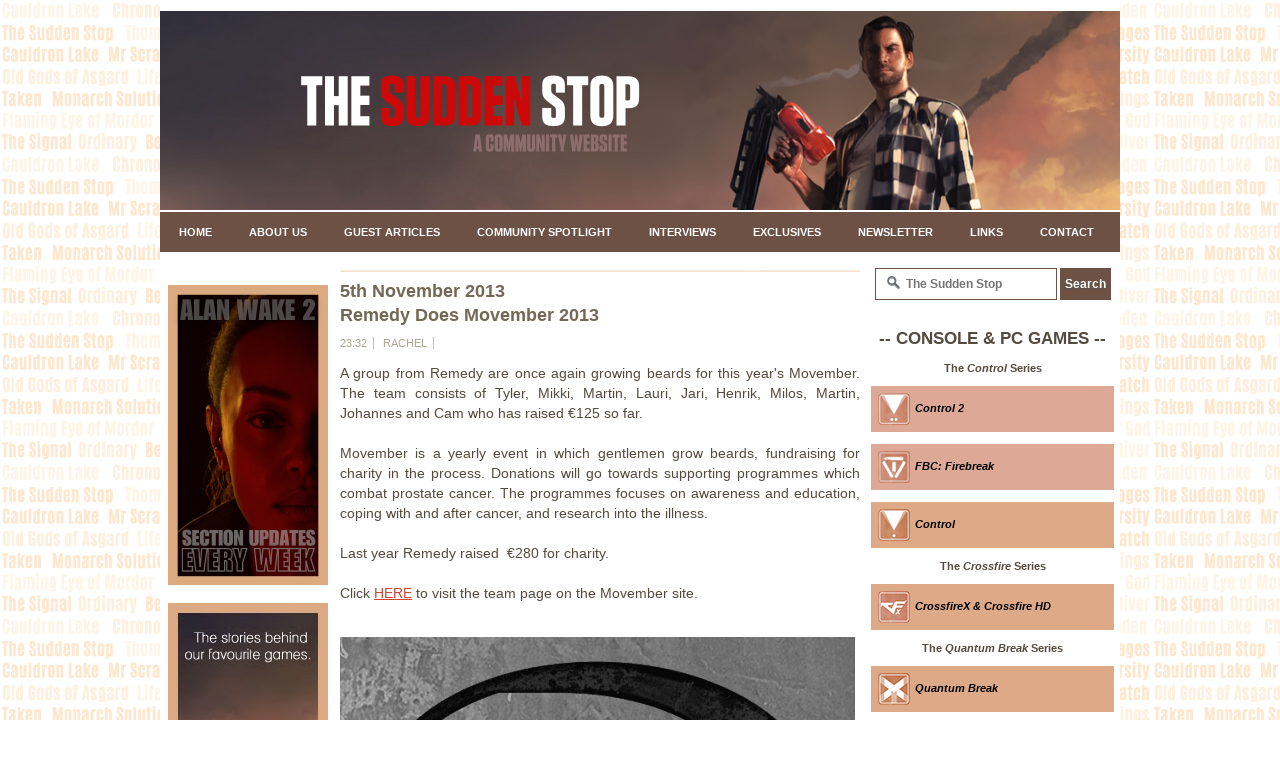

--- FILE ---
content_type: text/html; charset=UTF-8
request_url: https://www.alanwake.info/2013/11/5th-november-2013-remedy-does-movember.html
body_size: 32338
content:
<!DOCTYPE html>
<html dir='ltr' xmlns='http://www.w3.org/1999/xhtml' xmlns:b='http://www.google.com/2005/gml/b' xmlns:data='http://www.google.com/2005/gml/data' xmlns:expr='http://www.google.com/2005/gml/expr'>
<head>
<link href='https://www.blogger.com/static/v1/widgets/55013136-widget_css_bundle.css' rel='stylesheet' type='text/css'/>
<meta content='text/html; charset=UTF-8' http-equiv='Content-Type'/>
<meta content='blogger' name='generator'/>
<link href='https://www.alanwake.info/favicon.ico' rel='icon' type='image/x-icon'/>
<link href='https://www.alanwake.info/2013/11/5th-november-2013-remedy-does-movember.html' rel='canonical'/>
<link rel="alternate" type="application/atom+xml" title="The Sudden Stop - Atom" href="https://www.alanwake.info/feeds/posts/default" />
<link rel="alternate" type="application/rss+xml" title="The Sudden Stop - RSS" href="https://www.alanwake.info/feeds/posts/default?alt=rss" />
<link rel="service.post" type="application/atom+xml" title="The Sudden Stop - Atom" href="https://www.blogger.com/feeds/9164201612517749151/posts/default" />

<link rel="alternate" type="application/atom+xml" title="The Sudden Stop - Atom" href="https://www.alanwake.info/feeds/7362980456021915059/comments/default" />
<!--Can't find substitution for tag [blog.ieCssRetrofitLinks]-->
<link href='https://blogger.googleusercontent.com/img/b/R29vZ2xl/AVvXsEhXaClcfDOgmpmQ7CEFvHjvMAV7SVBET_r1eS9ckBpp78CwRF83TZjzhW97JprAWIzir-auTkIHC5GxNvyA8dD1CcPcFzY9CUEc8OnfKFPtGHapbP9j3oJz8IW5RxyZuKrYl2zcpf_hhTg/s1600/Movember13.png' rel='image_src'/>
<meta content='https://www.alanwake.info/2013/11/5th-november-2013-remedy-does-movember.html' property='og:url'/>
<meta content='5th November 2013 &lt;br&gt; Remedy Does Movember 2013' property='og:title'/>
<meta content='A welcoming Remedy community hub packed with interviews, news and more. Celebrating the studio, developers, and fans of Max Payne, Alan Wake, Control.' property='og:description'/>
<meta content='https://blogger.googleusercontent.com/img/b/R29vZ2xl/AVvXsEhXaClcfDOgmpmQ7CEFvHjvMAV7SVBET_r1eS9ckBpp78CwRF83TZjzhW97JprAWIzir-auTkIHC5GxNvyA8dD1CcPcFzY9CUEc8OnfKFPtGHapbP9j3oJz8IW5RxyZuKrYl2zcpf_hhTg/w1200-h630-p-k-no-nu/Movember13.png' property='og:image'/>
<!-- Start www.bloggertipandtrick.net: Changing the Blogger Title Tag -->
<title>5th November 2013 <br> Remedy Does Movember 2013 ~ The Sudden Stop</title>
<!-- End www.bloggertipandtrick.net: Changing the Blogger Title Tag -->
<link href='YOUR-FAVICON-URL' rel='shortcut icon' type='image/vnd.microsoft.icon'/>
<style id='page-skin-1' type='text/css'><!--
/**/
/* Variable definitions
====================
<Variable name="bgcolor" description="Page Background Color"
type="color" default="#fff">
<Variable name="textcolor" description="Text Color"
type="color" default="#333">
<Variable name="linkcolor" description="Link Color"
type="color" default="#58a">
<Variable name="pagetitlecolor" description="Blog Title Color"
type="color" default="#666">
<Variable name="descriptioncolor" description="Blog Description Color"
type="color" default="#999">
<Variable name="titlecolor" description="Post Title Color"
type="color" default="#c60">
<Variable name="bordercolor" description="Border Color"
type="color" default="#ccc">
<Variable name="sidebarcolor" description="Sidebar Title Color"
type="color" default="#999">
<Variable name="sidebartextcolor" description="Sidebar Text Color"
type="color" default="#666">
<Variable name="visitedlinkcolor" description="Visited Link Color"
type="color" default="#999">
<Variable name="bodyfont" description="Text Font"
type="font" default="normal normal 100% Arial,Helvetica, Serif">
<Variable name="headerfont" description="Sidebar Title Font"
type="font"
default="normal normal 78% 'Trebuchet MS',Trebuchet,Arial,Verdana,Sans-serif">
<Variable name="pagetitlefont" description="Blog Title Font"
type="font"
default="normal normal 200% Georgia, Serif">
<Variable name="descriptionfont" description="Blog Description Font"
type="font"
default="normal normal 78% 'Trebuchet MS', Trebuchet, Arial, Verdana, Sans-serif">
<Variable name="postfooterfont" description="Post Footer Font"
type="font"
default="normal normal 78% 'Trebuchet MS', Trebuchet, Arial, Verdana, Sans-serif">
<Variable name="startSide" description="Side where text starts in blog language"
type="automatic" default="left">
<Variable name="endSide" description="Side where text ends in blog language"
type="automatic" default="right">
*/
/* Use this with templates/template-twocol.html */
.post-body img {
max-width: 520px;
max-height: auto;
display: block;
margin: auto;
}
--></style>
<script src='https://ajax.googleapis.com/ajax/libs/jquery/1.5.1/jquery.min.js' type='text/javascript'></script>
<script type='text/javascript'>
//<![CDATA[

(function($){
	/* hoverIntent by Brian Cherne */
	$.fn.hoverIntent = function(f,g) {
		// default configuration options
		var cfg = {
			sensitivity: 7,
			interval: 100,
			timeout: 0
		};
		// override configuration options with user supplied object
		cfg = $.extend(cfg, g ? { over: f, out: g } : f );

		// instantiate variables
		// cX, cY = current X and Y position of mouse, updated by mousemove event
		// pX, pY = previous X and Y position of mouse, set by mouseover and polling interval
		var cX, cY, pX, pY;

		// A private function for getting mouse position
		var track = function(ev) {
			cX = ev.pageX;
			cY = ev.pageY;
		};

		// A private function for comparing current and previous mouse position
		var compare = function(ev,ob) {
			ob.hoverIntent_t = clearTimeout(ob.hoverIntent_t);
			// compare mouse positions to see if they've crossed the threshold
			if ( ( Math.abs(pX-cX) + Math.abs(pY-cY) ) < cfg.sensitivity ) {
				$(ob).unbind("mousemove",track);
				// set hoverIntent state to true (so mouseOut can be called)
				ob.hoverIntent_s = 1;
				return cfg.over.apply(ob,[ev]);
			} else {
				// set previous coordinates for next time
				pX = cX; pY = cY;
				// use self-calling timeout, guarantees intervals are spaced out properly (avoids JavaScript timer bugs)
				ob.hoverIntent_t = setTimeout( function(){compare(ev, ob);} , cfg.interval );
			}
		};

		// A private function for delaying the mouseOut function
		var delay = function(ev,ob) {
			ob.hoverIntent_t = clearTimeout(ob.hoverIntent_t);
			ob.hoverIntent_s = 0;
			return cfg.out.apply(ob,[ev]);
		};

		// A private function for handling mouse 'hovering'
		var handleHover = function(e) {
			// next three lines copied from jQuery.hover, ignore children onMouseOver/onMouseOut
			var p = (e.type == "mouseover" ? e.fromElement : e.toElement) || e.relatedTarget;
			while ( p && p != this ) { try { p = p.parentNode; } catch(e) { p = this; } }
			if ( p == this ) { return false; }

			// copy objects to be passed into t (required for event object to be passed in IE)
			var ev = jQuery.extend({},e);
			var ob = this;

			// cancel hoverIntent timer if it exists
			if (ob.hoverIntent_t) { ob.hoverIntent_t = clearTimeout(ob.hoverIntent_t); }

			// else e.type == "onmouseover"
			if (e.type == "mouseover") {
				// set "previous" X and Y position based on initial entry point
				pX = ev.pageX; pY = ev.pageY;
				// update "current" X and Y position based on mousemove
				$(ob).bind("mousemove",track);
				// start polling interval (self-calling timeout) to compare mouse coordinates over time
				if (ob.hoverIntent_s != 1) { ob.hoverIntent_t = setTimeout( function(){compare(ev,ob);} , cfg.interval );}

			// else e.type == "onmouseout"
			} else {
				// unbind expensive mousemove event
				$(ob).unbind("mousemove",track);
				// if hoverIntent state is true, then call the mouseOut function after the specified delay
				if (ob.hoverIntent_s == 1) { ob.hoverIntent_t = setTimeout( function(){delay(ev,ob);} , cfg.timeout );}
			}
		};

		// bind the function to the two event listeners
		return this.mouseover(handleHover).mouseout(handleHover);
	};
	
})(jQuery);

//]]>
</script>
<script type='text/javascript'>
//<![CDATA[

/*
 * Superfish v1.4.8 - jQuery menu widget
 * Copyright (c) 2008 Joel Birch
 *
 * Dual licensed under the MIT and GPL licenses:
 * 	http://www.opensource.org/licenses/mit-license.php
 * 	http://www.gnu.org/licenses/gpl.html
 *
 * CHANGELOG: http://users.tpg.com.au/j_birch/plugins/superfish/changelog.txt
 */

;(function($){
	$.fn.superfish = function(op){

		var sf = $.fn.superfish,
			c = sf.c,
			$arrow = $(['<span class="',c.arrowClass,'"> &#187;</span>'].join('')),
			over = function(){
				var $$ = $(this), menu = getMenu($$);
				clearTimeout(menu.sfTimer);
				$$.showSuperfishUl().siblings().hideSuperfishUl();
			},
			out = function(){
				var $$ = $(this), menu = getMenu($$), o = sf.op;
				clearTimeout(menu.sfTimer);
				menu.sfTimer=setTimeout(function(){
					o.retainPath=($.inArray($$[0],o.$path)>-1);
					$$.hideSuperfishUl();
					if (o.$path.length && $$.parents(['li.',o.hoverClass].join('')).length<1){over.call(o.$path);}
				},o.delay);	
			},
			getMenu = function($menu){
				var menu = $menu.parents(['ul.',c.menuClass,':first'].join(''))[0];
				sf.op = sf.o[menu.serial];
				return menu;
			},
			addArrow = function($a){ $a.addClass(c.anchorClass).append($arrow.clone()); };
			
		return this.each(function() {
			var s = this.serial = sf.o.length;
			var o = $.extend({},sf.defaults,op);
			o.$path = $('li.'+o.pathClass,this).slice(0,o.pathLevels).each(function(){
				$(this).addClass([o.hoverClass,c.bcClass].join(' '))
					.filter('li:has(ul)').removeClass(o.pathClass);
			});
			sf.o[s] = sf.op = o;
			
			$('li:has(ul)',this)[($.fn.hoverIntent && !o.disableHI) ? 'hoverIntent' : 'hover'](over,out).each(function() {
				if (o.autoArrows) addArrow( $('>a:first-child',this) );
			})
			.not('.'+c.bcClass)
				.hideSuperfishUl();
			
			var $a = $('a',this);
			$a.each(function(i){
				var $li = $a.eq(i).parents('li');
				$a.eq(i).focus(function(){over.call($li);}).blur(function(){out.call($li);});
			});
			o.onInit.call(this);
			
		}).each(function() {
			var menuClasses = [c.menuClass];
			if (sf.op.dropShadows  && !($.browser.msie && $.browser.version < 7)) menuClasses.push(c.shadowClass);
			$(this).addClass(menuClasses.join(' '));
		});
	};

	var sf = $.fn.superfish;
	sf.o = [];
	sf.op = {};
	sf.IE7fix = function(){
		var o = sf.op;
		if ($.browser.msie && $.browser.version > 6 && o.dropShadows && o.animation.opacity!=undefined)
			this.toggleClass(sf.c.shadowClass+'-off');
		};
	sf.c = {
		bcClass     : 'sf-breadcrumb',
		menuClass   : 'sf-js-enabled',
		anchorClass : 'sf-with-ul',
		arrowClass  : 'sf-sub-indicator',
		shadowClass : 'sf-shadow'
	};
	sf.defaults = {
		hoverClass	: 'sfHover',
		pathClass	: 'overideThisToUse',
		pathLevels	: 1,
		delay		: 1300,
		animation	: {opacity:'show'},
		speed		: 'normal',
		autoArrows	: true,
		dropShadows : true,
		disableHI	: false,		// true disables hoverIntent detection
		onInit		: function(){}, // callback functions
		onBeforeShow: function(){},
		onShow		: function(){},
		onHide		: function(){}
	};
	$.fn.extend({
		hideSuperfishUl : function(){
			var o = sf.op,
				not = (o.retainPath===true) ? o.$path : '';
			o.retainPath = false;
			var $ul = $(['li.',o.hoverClass].join(''),this).add(this).not(not).removeClass(o.hoverClass)
					.find('>ul').hide().css('visibility','hidden');
			o.onHide.call($ul);
			return this;
		},
		showSuperfishUl : function(){
			var o = sf.op,
				sh = sf.c.shadowClass+'-off',
				$ul = this.addClass(o.hoverClass)
					.find('>ul:hidden').css('visibility','visible');
			sf.IE7fix.call($ul);
			o.onBeforeShow.call($ul);
			$ul.animate(o.animation,o.speed,function(){ sf.IE7fix.call($ul); o.onShow.call($ul); });
			return this;
		}
	});

})(jQuery);



//]]>
</script>
<script type='text/javascript'>
//<![CDATA[

/*
 * jQuery Cycle Plugin (with Transition Definitions)
 * Examples and documentation at: http://jquery.malsup.com/cycle/
 * Copyright (c) 2007-2010 M. Alsup
 * Version: 2.88 (08-JUN-2010)
 * Dual licensed under the MIT and GPL licenses.
 * http://jquery.malsup.com/license.html
 * Requires: jQuery v1.2.6 or later
 */
(function($){var ver="2.88";if($.support==undefined){$.support={opacity:!($.browser.msie)};}function debug(s){if($.fn.cycle.debug){log(s);}}function log(){if(window.console&&window.console.log){window.console.log("[cycle] "+Array.prototype.join.call(arguments," "));}}$.fn.cycle=function(options,arg2){var o={s:this.selector,c:this.context};if(this.length===0&&options!="stop"){if(!$.isReady&&o.s){log("DOM not ready, queuing slideshow");$(function(){$(o.s,o.c).cycle(options,arg2);});return this;}log("terminating; zero elements found by selector"+($.isReady?"":" (DOM not ready)"));return this;}return this.each(function(){var opts=handleArguments(this,options,arg2);if(opts===false){return;}opts.updateActivePagerLink=opts.updateActivePagerLink||$.fn.cycle.updateActivePagerLink;if(this.cycleTimeout){clearTimeout(this.cycleTimeout);}this.cycleTimeout=this.cyclePause=0;var $cont=$(this);var $slides=opts.slideExpr?$(opts.slideExpr,this):$cont.children();var els=$slides.get();if(els.length<2){log("terminating; too few slides: "+els.length);return;}var opts2=buildOptions($cont,$slides,els,opts,o);if(opts2===false){return;}var startTime=opts2.continuous?10:getTimeout(els[opts2.currSlide],els[opts2.nextSlide],opts2,!opts2.rev);if(startTime){startTime+=(opts2.delay||0);if(startTime<10){startTime=10;}debug("first timeout: "+startTime);this.cycleTimeout=setTimeout(function(){go(els,opts2,0,(!opts2.rev&&!opts.backwards));},startTime);}});};function handleArguments(cont,options,arg2){if(cont.cycleStop==undefined){cont.cycleStop=0;}if(options===undefined||options===null){options={};}if(options.constructor==String){switch(options){case"destroy":case"stop":var opts=$(cont).data("cycle.opts");if(!opts){return false;}cont.cycleStop++;if(cont.cycleTimeout){clearTimeout(cont.cycleTimeout);}cont.cycleTimeout=0;$(cont).removeData("cycle.opts");if(options=="destroy"){destroy(opts);}return false;case"toggle":cont.cyclePause=(cont.cyclePause===1)?0:1;checkInstantResume(cont.cyclePause,arg2,cont);return false;case"pause":cont.cyclePause=1;return false;case"resume":cont.cyclePause=0;checkInstantResume(false,arg2,cont);return false;case"prev":case"next":var opts=$(cont).data("cycle.opts");if(!opts){log('options not found, "prev/next" ignored');return false;}$.fn.cycle[options](opts);return false;default:options={fx:options};}return options;}else{if(options.constructor==Number){var num=options;options=$(cont).data("cycle.opts");if(!options){log("options not found, can not advance slide");return false;}if(num<0||num>=options.elements.length){log("invalid slide index: "+num);return false;}options.nextSlide=num;if(cont.cycleTimeout){clearTimeout(cont.cycleTimeout);cont.cycleTimeout=0;}if(typeof arg2=="string"){options.oneTimeFx=arg2;}go(options.elements,options,1,num>=options.currSlide);return false;}}return options;function checkInstantResume(isPaused,arg2,cont){if(!isPaused&&arg2===true){var options=$(cont).data("cycle.opts");if(!options){log("options not found, can not resume");return false;}if(cont.cycleTimeout){clearTimeout(cont.cycleTimeout);cont.cycleTimeout=0;}go(options.elements,options,1,(!opts.rev&&!opts.backwards));}}}function removeFilter(el,opts){if(!$.support.opacity&&opts.cleartype&&el.style.filter){try{el.style.removeAttribute("filter");}catch(smother){}}}function destroy(opts){if(opts.next){$(opts.next).unbind(opts.prevNextEvent);}if(opts.prev){$(opts.prev).unbind(opts.prevNextEvent);}if(opts.pager||opts.pagerAnchorBuilder){$.each(opts.pagerAnchors||[],function(){this.unbind().remove();});}opts.pagerAnchors=null;if(opts.destroy){opts.destroy(opts);}}function buildOptions($cont,$slides,els,options,o){var opts=$.extend({},$.fn.cycle.defaults,options||{},$.metadata?$cont.metadata():$.meta?$cont.data():{});if(opts.autostop){opts.countdown=opts.autostopCount||els.length;}var cont=$cont[0];$cont.data("cycle.opts",opts);opts.$cont=$cont;opts.stopCount=cont.cycleStop;opts.elements=els;opts.before=opts.before?[opts.before]:[];opts.after=opts.after?[opts.after]:[];opts.after.unshift(function(){opts.busy=0;});if(!$.support.opacity&&opts.cleartype){opts.after.push(function(){removeFilter(this,opts);});}if(opts.continuous){opts.after.push(function(){go(els,opts,0,(!opts.rev&&!opts.backwards));});}saveOriginalOpts(opts);if(!$.support.opacity&&opts.cleartype&&!opts.cleartypeNoBg){clearTypeFix($slides);}if($cont.css("position")=="static"){$cont.css("position","relative");}if(opts.width){$cont.width(opts.width);}if(opts.height&&opts.height!="auto"){$cont.height(opts.height);}if(opts.startingSlide){opts.startingSlide=parseInt(opts.startingSlide);}else{if(opts.backwards){opts.startingSlide=els.length-1;}}if(opts.random){opts.randomMap=[];for(var i=0;i<els.length;i++){opts.randomMap.push(i);}opts.randomMap.sort(function(a,b){return Math.random()-0.5;});opts.randomIndex=1;opts.startingSlide=opts.randomMap[1];}else{if(opts.startingSlide>=els.length){opts.startingSlide=0;}}opts.currSlide=opts.startingSlide||0;var first=opts.startingSlide;$slides.css({position:"absolute",top:0,left:0}).hide().each(function(i){var z;if(opts.backwards){z=first?i<=first?els.length+(i-first):first-i:els.length-i;}else{z=first?i>=first?els.length-(i-first):first-i:els.length-i;}$(this).css("z-index",z);});$(els[first]).css("opacity",1).show();removeFilter(els[first],opts);if(opts.fit&&opts.width){$slides.width(opts.width);}if(opts.fit&&opts.height&&opts.height!="auto"){$slides.height(opts.height);}var reshape=opts.containerResize&&!$cont.innerHeight();if(reshape){var maxw=0,maxh=0;for(var j=0;j<els.length;j++){var $e=$(els[j]),e=$e[0],w=$e.outerWidth(),h=$e.outerHeight();if(!w){w=e.offsetWidth||e.width||$e.attr("width");}if(!h){h=e.offsetHeight||e.height||$e.attr("height");}maxw=w>maxw?w:maxw;maxh=h>maxh?h:maxh;}if(maxw>0&&maxh>0){$cont.css({width:maxw+"px",height:maxh+"px"});}}if(opts.pause){$cont.hover(function(){this.cyclePause++;},function(){this.cyclePause--;});}if(supportMultiTransitions(opts)===false){return false;}var requeue=false;options.requeueAttempts=options.requeueAttempts||0;$slides.each(function(){var $el=$(this);this.cycleH=(opts.fit&&opts.height)?opts.height:($el.height()||this.offsetHeight||this.height||$el.attr("height")||0);this.cycleW=(opts.fit&&opts.width)?opts.width:($el.width()||this.offsetWidth||this.width||$el.attr("width")||0);if($el.is("img")){var loadingIE=($.browser.msie&&this.cycleW==28&&this.cycleH==30&&!this.complete);var loadingFF=($.browser.mozilla&&this.cycleW==34&&this.cycleH==19&&!this.complete);var loadingOp=($.browser.opera&&((this.cycleW==42&&this.cycleH==19)||(this.cycleW==37&&this.cycleH==17))&&!this.complete);var loadingOther=(this.cycleH==0&&this.cycleW==0&&!this.complete);if(loadingIE||loadingFF||loadingOp||loadingOther){if(o.s&&opts.requeueOnImageNotLoaded&&++options.requeueAttempts<100){log(options.requeueAttempts," - img slide not loaded, requeuing slideshow: ",this.src,this.cycleW,this.cycleH);setTimeout(function(){$(o.s,o.c).cycle(options);},opts.requeueTimeout);requeue=true;return false;}else{log("could not determine size of image: "+this.src,this.cycleW,this.cycleH);}}}return true;});if(requeue){return false;}opts.cssBefore=opts.cssBefore||{};opts.animIn=opts.animIn||{};opts.animOut=opts.animOut||{};$slides.not(":eq("+first+")").css(opts.cssBefore);if(opts.cssFirst){$($slides[first]).css(opts.cssFirst);}if(opts.timeout){opts.timeout=parseInt(opts.timeout);if(opts.speed.constructor==String){opts.speed=$.fx.speeds[opts.speed]||parseInt(opts.speed);}if(!opts.sync){opts.speed=opts.speed/2;}var buffer=opts.fx=="shuffle"?500:250;while((opts.timeout-opts.speed)<buffer){opts.timeout+=opts.speed;}}if(opts.easing){opts.easeIn=opts.easeOut=opts.easing;}if(!opts.speedIn){opts.speedIn=opts.speed;}if(!opts.speedOut){opts.speedOut=opts.speed;}opts.slideCount=els.length;opts.currSlide=opts.lastSlide=first;if(opts.random){if(++opts.randomIndex==els.length){opts.randomIndex=0;}opts.nextSlide=opts.randomMap[opts.randomIndex];}else{if(opts.backwards){opts.nextSlide=opts.startingSlide==0?(els.length-1):opts.startingSlide-1;}else{opts.nextSlide=opts.startingSlide>=(els.length-1)?0:opts.startingSlide+1;}}if(!opts.multiFx){var init=$.fn.cycle.transitions[opts.fx];if($.isFunction(init)){init($cont,$slides,opts);}else{if(opts.fx!="custom"&&!opts.multiFx){log("unknown transition: "+opts.fx,"; slideshow terminating");return false;}}}var e0=$slides[first];if(opts.before.length){opts.before[0].apply(e0,[e0,e0,opts,true]);}if(opts.after.length>1){opts.after[1].apply(e0,[e0,e0,opts,true]);}if(opts.next){$(opts.next).bind(opts.prevNextEvent,function(){return advance(opts,opts.rev?-1:1);});}if(opts.prev){$(opts.prev).bind(opts.prevNextEvent,function(){return advance(opts,opts.rev?1:-1);});}if(opts.pager||opts.pagerAnchorBuilder){buildPager(els,opts);}exposeAddSlide(opts,els);return opts;}function saveOriginalOpts(opts){opts.original={before:[],after:[]};opts.original.cssBefore=$.extend({},opts.cssBefore);opts.original.cssAfter=$.extend({},opts.cssAfter);opts.original.animIn=$.extend({},opts.animIn);opts.original.animOut=$.extend({},opts.animOut);$.each(opts.before,function(){opts.original.before.push(this);});$.each(opts.after,function(){opts.original.after.push(this);});}function supportMultiTransitions(opts){var i,tx,txs=$.fn.cycle.transitions;if(opts.fx.indexOf(",")>0){opts.multiFx=true;opts.fxs=opts.fx.replace(/\s*/g,"").split(",");for(i=0;i<opts.fxs.length;i++){var fx=opts.fxs[i];tx=txs[fx];if(!tx||!txs.hasOwnProperty(fx)||!$.isFunction(tx)){log("discarding unknown transition: ",fx);opts.fxs.splice(i,1);i--;}}if(!opts.fxs.length){log("No valid transitions named; slideshow terminating.");return false;}}else{if(opts.fx=="all"){opts.multiFx=true;opts.fxs=[];for(p in txs){tx=txs[p];if(txs.hasOwnProperty(p)&&$.isFunction(tx)){opts.fxs.push(p);}}}}if(opts.multiFx&&opts.randomizeEffects){var r1=Math.floor(Math.random()*20)+30;for(i=0;i<r1;i++){var r2=Math.floor(Math.random()*opts.fxs.length);opts.fxs.push(opts.fxs.splice(r2,1)[0]);}debug("randomized fx sequence: ",opts.fxs);}return true;}function exposeAddSlide(opts,els){opts.addSlide=function(newSlide,prepend){var $s=$(newSlide),s=$s[0];if(!opts.autostopCount){opts.countdown++;}els[prepend?"unshift":"push"](s);if(opts.els){opts.els[prepend?"unshift":"push"](s);}opts.slideCount=els.length;$s.css("position","absolute");$s[prepend?"prependTo":"appendTo"](opts.$cont);if(prepend){opts.currSlide++;opts.nextSlide++;}if(!$.support.opacity&&opts.cleartype&&!opts.cleartypeNoBg){clearTypeFix($s);}if(opts.fit&&opts.width){$s.width(opts.width);}if(opts.fit&&opts.height&&opts.height!="auto"){$slides.height(opts.height);}s.cycleH=(opts.fit&&opts.height)?opts.height:$s.height();s.cycleW=(opts.fit&&opts.width)?opts.width:$s.width();$s.css(opts.cssBefore);if(opts.pager||opts.pagerAnchorBuilder){$.fn.cycle.createPagerAnchor(els.length-1,s,$(opts.pager),els,opts);}if($.isFunction(opts.onAddSlide)){opts.onAddSlide($s);}else{$s.hide();}};}$.fn.cycle.resetState=function(opts,fx){fx=fx||opts.fx;opts.before=[];opts.after=[];opts.cssBefore=$.extend({},opts.original.cssBefore);opts.cssAfter=$.extend({},opts.original.cssAfter);opts.animIn=$.extend({},opts.original.animIn);opts.animOut=$.extend({},opts.original.animOut);opts.fxFn=null;$.each(opts.original.before,function(){opts.before.push(this);});$.each(opts.original.after,function(){opts.after.push(this);});var init=$.fn.cycle.transitions[fx];if($.isFunction(init)){init(opts.$cont,$(opts.elements),opts);}};function go(els,opts,manual,fwd){if(manual&&opts.busy&&opts.manualTrump){debug("manualTrump in go(), stopping active transition");$(els).stop(true,true);opts.busy=false;}if(opts.busy){debug("transition active, ignoring new tx request");return;}var p=opts.$cont[0],curr=els[opts.currSlide],next=els[opts.nextSlide];if(p.cycleStop!=opts.stopCount||p.cycleTimeout===0&&!manual){return;}if(!manual&&!p.cyclePause&&!opts.bounce&&((opts.autostop&&(--opts.countdown<=0))||(opts.nowrap&&!opts.random&&opts.nextSlide<opts.currSlide))){if(opts.end){opts.end(opts);}return;}var changed=false;if((manual||!p.cyclePause)&&(opts.nextSlide!=opts.currSlide)){changed=true;var fx=opts.fx;curr.cycleH=curr.cycleH||$(curr).height();curr.cycleW=curr.cycleW||$(curr).width();next.cycleH=next.cycleH||$(next).height();next.cycleW=next.cycleW||$(next).width();if(opts.multiFx){if(opts.lastFx==undefined||++opts.lastFx>=opts.fxs.length){opts.lastFx=0;}fx=opts.fxs[opts.lastFx];opts.currFx=fx;}if(opts.oneTimeFx){fx=opts.oneTimeFx;opts.oneTimeFx=null;}$.fn.cycle.resetState(opts,fx);if(opts.before.length){$.each(opts.before,function(i,o){if(p.cycleStop!=opts.stopCount){return;}o.apply(next,[curr,next,opts,fwd]);});}var after=function(){$.each(opts.after,function(i,o){if(p.cycleStop!=opts.stopCount){return;}o.apply(next,[curr,next,opts,fwd]);});};debug("tx firing; currSlide: "+opts.currSlide+"; nextSlide: "+opts.nextSlide);opts.busy=1;if(opts.fxFn){opts.fxFn(curr,next,opts,after,fwd,manual&&opts.fastOnEvent);}else{if($.isFunction($.fn.cycle[opts.fx])){$.fn.cycle[opts.fx](curr,next,opts,after,fwd,manual&&opts.fastOnEvent);}else{$.fn.cycle.custom(curr,next,opts,after,fwd,manual&&opts.fastOnEvent);}}}if(changed||opts.nextSlide==opts.currSlide){opts.lastSlide=opts.currSlide;if(opts.random){opts.currSlide=opts.nextSlide;if(++opts.randomIndex==els.length){opts.randomIndex=0;}opts.nextSlide=opts.randomMap[opts.randomIndex];if(opts.nextSlide==opts.currSlide){opts.nextSlide=(opts.currSlide==opts.slideCount-1)?0:opts.currSlide+1;}}else{if(opts.backwards){var roll=(opts.nextSlide-1)<0;if(roll&&opts.bounce){opts.backwards=!opts.backwards;opts.nextSlide=1;opts.currSlide=0;}else{opts.nextSlide=roll?(els.length-1):opts.nextSlide-1;opts.currSlide=roll?0:opts.nextSlide+1;}}else{var roll=(opts.nextSlide+1)==els.length;if(roll&&opts.bounce){opts.backwards=!opts.backwards;opts.nextSlide=els.length-2;opts.currSlide=els.length-1;}else{opts.nextSlide=roll?0:opts.nextSlide+1;opts.currSlide=roll?els.length-1:opts.nextSlide-1;}}}}if(changed&&opts.pager){opts.updateActivePagerLink(opts.pager,opts.currSlide,opts.activePagerClass);}var ms=0;if(opts.timeout&&!opts.continuous){ms=getTimeout(els[opts.currSlide],els[opts.nextSlide],opts,fwd);}else{if(opts.continuous&&p.cyclePause){ms=10;}}if(ms>0){p.cycleTimeout=setTimeout(function(){go(els,opts,0,(!opts.rev&&!opts.backwards));},ms);}}$.fn.cycle.updateActivePagerLink=function(pager,currSlide,clsName){$(pager).each(function(){$(this).children().removeClass(clsName).eq(currSlide).addClass(clsName);});};function getTimeout(curr,next,opts,fwd){if(opts.timeoutFn){var t=opts.timeoutFn.call(curr,curr,next,opts,fwd);while((t-opts.speed)<250){t+=opts.speed;}debug("calculated timeout: "+t+"; speed: "+opts.speed);if(t!==false){return t;}}return opts.timeout;}$.fn.cycle.next=function(opts){advance(opts,opts.rev?-1:1);};$.fn.cycle.prev=function(opts){advance(opts,opts.rev?1:-1);};function advance(opts,val){var els=opts.elements;var p=opts.$cont[0],timeout=p.cycleTimeout;if(timeout){clearTimeout(timeout);p.cycleTimeout=0;}if(opts.random&&val<0){opts.randomIndex--;if(--opts.randomIndex==-2){opts.randomIndex=els.length-2;}else{if(opts.randomIndex==-1){opts.randomIndex=els.length-1;}}opts.nextSlide=opts.randomMap[opts.randomIndex];}else{if(opts.random){opts.nextSlide=opts.randomMap[opts.randomIndex];}else{opts.nextSlide=opts.currSlide+val;if(opts.nextSlide<0){if(opts.nowrap){return false;}opts.nextSlide=els.length-1;}else{if(opts.nextSlide>=els.length){if(opts.nowrap){return false;}opts.nextSlide=0;}}}}var cb=opts.onPrevNextEvent||opts.prevNextClick;if($.isFunction(cb)){cb(val>0,opts.nextSlide,els[opts.nextSlide]);}go(els,opts,1,val>=0);return false;}function buildPager(els,opts){var $p=$(opts.pager);$.each(els,function(i,o){$.fn.cycle.createPagerAnchor(i,o,$p,els,opts);});opts.updateActivePagerLink(opts.pager,opts.startingSlide,opts.activePagerClass);}$.fn.cycle.createPagerAnchor=function(i,el,$p,els,opts){var a;if($.isFunction(opts.pagerAnchorBuilder)){a=opts.pagerAnchorBuilder(i,el);debug("pagerAnchorBuilder("+i+", el) returned: "+a);}else{a='<a href="#">'+(i+1)+"</a>";}if(!a){return;}var $a=$(a);if($a.parents("body").length===0){var arr=[];if($p.length>1){$p.each(function(){var $clone=$a.clone(true);$(this).append($clone);arr.push($clone[0]);});$a=$(arr);}else{$a.appendTo($p);}}opts.pagerAnchors=opts.pagerAnchors||[];opts.pagerAnchors.push($a);$a.bind(opts.pagerEvent,function(e){e.preventDefault();opts.nextSlide=i;var p=opts.$cont[0],timeout=p.cycleTimeout;if(timeout){clearTimeout(timeout);p.cycleTimeout=0;}var cb=opts.onPagerEvent||opts.pagerClick;if($.isFunction(cb)){cb(opts.nextSlide,els[opts.nextSlide]);}go(els,opts,1,opts.currSlide<i);});if(!/^click/.test(opts.pagerEvent)&&!opts.allowPagerClickBubble){$a.bind("click.cycle",function(){return false;});}if(opts.pauseOnPagerHover){$a.hover(function(){opts.$cont[0].cyclePause++;},function(){opts.$cont[0].cyclePause--;});}};$.fn.cycle.hopsFromLast=function(opts,fwd){var hops,l=opts.lastSlide,c=opts.currSlide;if(fwd){hops=c>l?c-l:opts.slideCount-l;}else{hops=c<l?l-c:l+opts.slideCount-c;}return hops;};function clearTypeFix($slides){debug("applying clearType background-color hack");function hex(s){s=parseInt(s).toString(16);return s.length<2?"0"+s:s;}function getBg(e){for(;e&&e.nodeName.toLowerCase()!="html";e=e.parentNode){var v=$.css(e,"background-color");if(v.indexOf("rgb")>=0){var rgb=v.match(/\d+/g);return"#"+hex(rgb[0])+hex(rgb[1])+hex(rgb[2]);}if(v&&v!="transparent"){return v;}}return"#ffffff";}$slides.each(function(){$(this).css("background-color",getBg(this));});}$.fn.cycle.commonReset=function(curr,next,opts,w,h,rev){$(opts.elements).not(curr).hide();opts.cssBefore.opacity=1;opts.cssBefore.display="block";if(w!==false&&next.cycleW>0){opts.cssBefore.width=next.cycleW;}if(h!==false&&next.cycleH>0){opts.cssBefore.height=next.cycleH;}opts.cssAfter=opts.cssAfter||{};opts.cssAfter.display="none";$(curr).css("zIndex",opts.slideCount+(rev===true?1:0));$(next).css("zIndex",opts.slideCount+(rev===true?0:1));};$.fn.cycle.custom=function(curr,next,opts,cb,fwd,speedOverride){var $l=$(curr),$n=$(next);var speedIn=opts.speedIn,speedOut=opts.speedOut,easeIn=opts.easeIn,easeOut=opts.easeOut;$n.css(opts.cssBefore);if(speedOverride){if(typeof speedOverride=="number"){speedIn=speedOut=speedOverride;}else{speedIn=speedOut=1;}easeIn=easeOut=null;}var fn=function(){$n.animate(opts.animIn,speedIn,easeIn,cb);};$l.animate(opts.animOut,speedOut,easeOut,function(){if(opts.cssAfter){$l.css(opts.cssAfter);}if(!opts.sync){fn();}});if(opts.sync){fn();}};$.fn.cycle.transitions={fade:function($cont,$slides,opts){$slides.not(":eq("+opts.currSlide+")").css("opacity",0);opts.before.push(function(curr,next,opts){$.fn.cycle.commonReset(curr,next,opts);opts.cssBefore.opacity=0;});opts.animIn={opacity:1};opts.animOut={opacity:0};opts.cssBefore={top:0,left:0};}};$.fn.cycle.ver=function(){return ver;};$.fn.cycle.defaults={fx:"fade",timeout:4000,timeoutFn:null,continuous:0,speed:1000,speedIn:null,speedOut:null,next:null,prev:null,onPrevNextEvent:null,prevNextEvent:"click.cycle",pager:null,onPagerEvent:null,pagerEvent:"click.cycle",allowPagerClickBubble:false,pagerAnchorBuilder:null,before:null,after:null,end:null,easing:null,easeIn:null,easeOut:null,shuffle:null,animIn:null,animOut:null,cssBefore:null,cssAfter:null,fxFn:null,height:"auto",startingSlide:0,sync:1,random:0,fit:0,containerResize:1,pause:0,pauseOnPagerHover:0,autostop:0,autostopCount:0,delay:0,slideExpr:null,cleartype:!$.support.opacity,cleartypeNoBg:false,nowrap:0,fastOnEvent:0,randomizeEffects:1,rev:0,manualTrump:true,requeueOnImageNotLoaded:true,requeueTimeout:250,activePagerClass:"activeSlide",updateActivePagerLink:null,backwards:false};})(jQuery);
/*
 * jQuery Cycle Plugin Transition Definitions
 * This script is a plugin for the jQuery Cycle Plugin
 * Examples and documentation at: http://malsup.com/jquery/cycle/
 * Copyright (c) 2007-2010 M. Alsup
 * Version:	 2.72
 * Dual licensed under the MIT and GPL licenses:
 * http://www.opensource.org/licenses/mit-license.php
 * http://www.gnu.org/licenses/gpl.html
 */
(function($){$.fn.cycle.transitions.none=function($cont,$slides,opts){opts.fxFn=function(curr,next,opts,after){$(next).show();$(curr).hide();after();};};$.fn.cycle.transitions.scrollUp=function($cont,$slides,opts){$cont.css("overflow","hidden");opts.before.push($.fn.cycle.commonReset);var h=$cont.height();opts.cssBefore={top:h,left:0};opts.cssFirst={top:0};opts.animIn={top:0};opts.animOut={top:-h};};$.fn.cycle.transitions.scrollDown=function($cont,$slides,opts){$cont.css("overflow","hidden");opts.before.push($.fn.cycle.commonReset);var h=$cont.height();opts.cssFirst={top:0};opts.cssBefore={top:-h,left:0};opts.animIn={top:0};opts.animOut={top:h};};$.fn.cycle.transitions.scrollLeft=function($cont,$slides,opts){$cont.css("overflow","hidden");opts.before.push($.fn.cycle.commonReset);var w=$cont.width();opts.cssFirst={left:0};opts.cssBefore={left:w,top:0};opts.animIn={left:0};opts.animOut={left:0-w};};$.fn.cycle.transitions.scrollRight=function($cont,$slides,opts){$cont.css("overflow","hidden");opts.before.push($.fn.cycle.commonReset);var w=$cont.width();opts.cssFirst={left:0};opts.cssBefore={left:-w,top:0};opts.animIn={left:0};opts.animOut={left:w};};$.fn.cycle.transitions.scrollHorz=function($cont,$slides,opts){$cont.css("overflow","hidden").width();opts.before.push(function(curr,next,opts,fwd){$.fn.cycle.commonReset(curr,next,opts);opts.cssBefore.left=fwd?(next.cycleW-1):(1-next.cycleW);opts.animOut.left=fwd?-curr.cycleW:curr.cycleW;});opts.cssFirst={left:0};opts.cssBefore={top:0};opts.animIn={left:0};opts.animOut={top:0};};$.fn.cycle.transitions.scrollVert=function($cont,$slides,opts){$cont.css("overflow","hidden");opts.before.push(function(curr,next,opts,fwd){$.fn.cycle.commonReset(curr,next,opts);opts.cssBefore.top=fwd?(1-next.cycleH):(next.cycleH-1);opts.animOut.top=fwd?curr.cycleH:-curr.cycleH;});opts.cssFirst={top:0};opts.cssBefore={left:0};opts.animIn={top:0};opts.animOut={left:0};};$.fn.cycle.transitions.slideX=function($cont,$slides,opts){opts.before.push(function(curr,next,opts){$(opts.elements).not(curr).hide();$.fn.cycle.commonReset(curr,next,opts,false,true);opts.animIn.width=next.cycleW;});opts.cssBefore={left:0,top:0,width:0};opts.animIn={width:"show"};opts.animOut={width:0};};$.fn.cycle.transitions.slideY=function($cont,$slides,opts){opts.before.push(function(curr,next,opts){$(opts.elements).not(curr).hide();$.fn.cycle.commonReset(curr,next,opts,true,false);opts.animIn.height=next.cycleH;});opts.cssBefore={left:0,top:0,height:0};opts.animIn={height:"show"};opts.animOut={height:0};};$.fn.cycle.transitions.shuffle=function($cont,$slides,opts){var i,w=$cont.css("overflow","visible").width();$slides.css({left:0,top:0});opts.before.push(function(curr,next,opts){$.fn.cycle.commonReset(curr,next,opts,true,true,true);});if(!opts.speedAdjusted){opts.speed=opts.speed/2;opts.speedAdjusted=true;}opts.random=0;opts.shuffle=opts.shuffle||{left:-w,top:15};opts.els=[];for(i=0;i<$slides.length;i++){opts.els.push($slides[i]);}for(i=0;i<opts.currSlide;i++){opts.els.push(opts.els.shift());}opts.fxFn=function(curr,next,opts,cb,fwd){var $el=fwd?$(curr):$(next);$(next).css(opts.cssBefore);var count=opts.slideCount;$el.animate(opts.shuffle,opts.speedIn,opts.easeIn,function(){var hops=$.fn.cycle.hopsFromLast(opts,fwd);for(var k=0;k<hops;k++){fwd?opts.els.push(opts.els.shift()):opts.els.unshift(opts.els.pop());}if(fwd){for(var i=0,len=opts.els.length;i<len;i++){$(opts.els[i]).css("z-index",len-i+count);}}else{var z=$(curr).css("z-index");$el.css("z-index",parseInt(z)+1+count);}$el.animate({left:0,top:0},opts.speedOut,opts.easeOut,function(){$(fwd?this:curr).hide();if(cb){cb();}});});};opts.cssBefore={display:"block",opacity:1,top:0,left:0};};$.fn.cycle.transitions.turnUp=function($cont,$slides,opts){opts.before.push(function(curr,next,opts){$.fn.cycle.commonReset(curr,next,opts,true,false);opts.cssBefore.top=next.cycleH;opts.animIn.height=next.cycleH;});opts.cssFirst={top:0};opts.cssBefore={left:0,height:0};opts.animIn={top:0};opts.animOut={height:0};};$.fn.cycle.transitions.turnDown=function($cont,$slides,opts){opts.before.push(function(curr,next,opts){$.fn.cycle.commonReset(curr,next,opts,true,false);opts.animIn.height=next.cycleH;opts.animOut.top=curr.cycleH;});opts.cssFirst={top:0};opts.cssBefore={left:0,top:0,height:0};opts.animOut={height:0};};$.fn.cycle.transitions.turnLeft=function($cont,$slides,opts){opts.before.push(function(curr,next,opts){$.fn.cycle.commonReset(curr,next,opts,false,true);opts.cssBefore.left=next.cycleW;opts.animIn.width=next.cycleW;});opts.cssBefore={top:0,width:0};opts.animIn={left:0};opts.animOut={width:0};};$.fn.cycle.transitions.turnRight=function($cont,$slides,opts){opts.before.push(function(curr,next,opts){$.fn.cycle.commonReset(curr,next,opts,false,true);opts.animIn.width=next.cycleW;opts.animOut.left=curr.cycleW;});opts.cssBefore={top:0,left:0,width:0};opts.animIn={left:0};opts.animOut={width:0};};$.fn.cycle.transitions.zoom=function($cont,$slides,opts){opts.before.push(function(curr,next,opts){$.fn.cycle.commonReset(curr,next,opts,false,false,true);opts.cssBefore.top=next.cycleH/2;opts.cssBefore.left=next.cycleW/2;opts.animIn={top:0,left:0,width:next.cycleW,height:next.cycleH};opts.animOut={width:0,height:0,top:curr.cycleH/2,left:curr.cycleW/2};});opts.cssFirst={top:0,left:0};opts.cssBefore={width:0,height:0};};$.fn.cycle.transitions.fadeZoom=function($cont,$slides,opts){opts.before.push(function(curr,next,opts){$.fn.cycle.commonReset(curr,next,opts,false,false);opts.cssBefore.left=next.cycleW/2;opts.cssBefore.top=next.cycleH/2;opts.animIn={top:0,left:0,width:next.cycleW,height:next.cycleH};});opts.cssBefore={width:0,height:0};opts.animOut={opacity:0};};$.fn.cycle.transitions.blindX=function($cont,$slides,opts){var w=$cont.css("overflow","hidden").width();opts.before.push(function(curr,next,opts){$.fn.cycle.commonReset(curr,next,opts);opts.animIn.width=next.cycleW;opts.animOut.left=curr.cycleW;});opts.cssBefore={left:w,top:0};opts.animIn={left:0};opts.animOut={left:w};};$.fn.cycle.transitions.blindY=function($cont,$slides,opts){var h=$cont.css("overflow","hidden").height();opts.before.push(function(curr,next,opts){$.fn.cycle.commonReset(curr,next,opts);opts.animIn.height=next.cycleH;opts.animOut.top=curr.cycleH;});opts.cssBefore={top:h,left:0};opts.animIn={top:0};opts.animOut={top:h};};$.fn.cycle.transitions.blindZ=function($cont,$slides,opts){var h=$cont.css("overflow","hidden").height();var w=$cont.width();opts.before.push(function(curr,next,opts){$.fn.cycle.commonReset(curr,next,opts);opts.animIn.height=next.cycleH;opts.animOut.top=curr.cycleH;});opts.cssBefore={top:h,left:w};opts.animIn={top:0,left:0};opts.animOut={top:h,left:w};};$.fn.cycle.transitions.growX=function($cont,$slides,opts){opts.before.push(function(curr,next,opts){$.fn.cycle.commonReset(curr,next,opts,false,true);opts.cssBefore.left=this.cycleW/2;opts.animIn={left:0,width:this.cycleW};opts.animOut={left:0};});opts.cssBefore={width:0,top:0};};$.fn.cycle.transitions.growY=function($cont,$slides,opts){opts.before.push(function(curr,next,opts){$.fn.cycle.commonReset(curr,next,opts,true,false);opts.cssBefore.top=this.cycleH/2;opts.animIn={top:0,height:this.cycleH};opts.animOut={top:0};});opts.cssBefore={height:0,left:0};};$.fn.cycle.transitions.curtainX=function($cont,$slides,opts){opts.before.push(function(curr,next,opts){$.fn.cycle.commonReset(curr,next,opts,false,true,true);opts.cssBefore.left=next.cycleW/2;opts.animIn={left:0,width:this.cycleW};opts.animOut={left:curr.cycleW/2,width:0};});opts.cssBefore={top:0,width:0};};$.fn.cycle.transitions.curtainY=function($cont,$slides,opts){opts.before.push(function(curr,next,opts){$.fn.cycle.commonReset(curr,next,opts,true,false,true);opts.cssBefore.top=next.cycleH/2;opts.animIn={top:0,height:next.cycleH};opts.animOut={top:curr.cycleH/2,height:0};});opts.cssBefore={left:0,height:0};};$.fn.cycle.transitions.cover=function($cont,$slides,opts){var d=opts.direction||"left";var w=$cont.css("overflow","hidden").width();var h=$cont.height();opts.before.push(function(curr,next,opts){$.fn.cycle.commonReset(curr,next,opts);if(d=="right"){opts.cssBefore.left=-w;}else{if(d=="up"){opts.cssBefore.top=h;}else{if(d=="down"){opts.cssBefore.top=-h;}else{opts.cssBefore.left=w;}}}});opts.animIn={left:0,top:0};opts.animOut={opacity:1};opts.cssBefore={top:0,left:0};};$.fn.cycle.transitions.uncover=function($cont,$slides,opts){var d=opts.direction||"left";var w=$cont.css("overflow","hidden").width();var h=$cont.height();opts.before.push(function(curr,next,opts){$.fn.cycle.commonReset(curr,next,opts,true,true,true);if(d=="right"){opts.animOut.left=w;}else{if(d=="up"){opts.animOut.top=-h;}else{if(d=="down"){opts.animOut.top=h;}else{opts.animOut.left=-w;}}}});opts.animIn={left:0,top:0};opts.animOut={opacity:1};opts.cssBefore={top:0,left:0};};$.fn.cycle.transitions.toss=function($cont,$slides,opts){var w=$cont.css("overflow","visible").width();var h=$cont.height();opts.before.push(function(curr,next,opts){$.fn.cycle.commonReset(curr,next,opts,true,true,true);if(!opts.animOut.left&&!opts.animOut.top){opts.animOut={left:w*2,top:-h/2,opacity:0};}else{opts.animOut.opacity=0;}});opts.cssBefore={left:0,top:0};opts.animIn={left:0};};$.fn.cycle.transitions.wipe=function($cont,$slides,opts){var w=$cont.css("overflow","hidden").width();var h=$cont.height();opts.cssBefore=opts.cssBefore||{};var clip;if(opts.clip){if(/l2r/.test(opts.clip)){clip="rect(0px 0px "+h+"px 0px)";}else{if(/r2l/.test(opts.clip)){clip="rect(0px "+w+"px "+h+"px "+w+"px)";}else{if(/t2b/.test(opts.clip)){clip="rect(0px "+w+"px 0px 0px)";}else{if(/b2t/.test(opts.clip)){clip="rect("+h+"px "+w+"px "+h+"px 0px)";}else{if(/zoom/.test(opts.clip)){var top=parseInt(h/2);var left=parseInt(w/2);clip="rect("+top+"px "+left+"px "+top+"px "+left+"px)";}}}}}}opts.cssBefore.clip=opts.cssBefore.clip||clip||"rect(0px 0px 0px 0px)";var d=opts.cssBefore.clip.match(/(\d+)/g);var t=parseInt(d[0]),r=parseInt(d[1]),b=parseInt(d[2]),l=parseInt(d[3]);opts.before.push(function(curr,next,opts){if(curr==next){return;}var $curr=$(curr),$next=$(next);$.fn.cycle.commonReset(curr,next,opts,true,true,false);opts.cssAfter.display="block";var step=1,count=parseInt((opts.speedIn/13))-1;(function f(){var tt=t?t-parseInt(step*(t/count)):0;var ll=l?l-parseInt(step*(l/count)):0;var bb=b<h?b+parseInt(step*((h-b)/count||1)):h;var rr=r<w?r+parseInt(step*((w-r)/count||1)):w;$next.css({clip:"rect("+tt+"px "+rr+"px "+bb+"px "+ll+"px)"});(step++<=count)?setTimeout(f,13):$curr.css("display","none");})();});opts.cssBefore={display:"block",opacity:1,top:0,left:0};opts.animIn={left:0};opts.animOut={left:0};};})(jQuery);

//]]>
</script>
<script type='text/javascript'>
/* <![CDATA[ */
jQuery.noConflict();
jQuery(function(){ 
	jQuery('ul.menu-primary').superfish({ 
	animation: {opacity:'show'},
autoArrows:  true,
                dropShadows: false, 
                speed: 200,
                delay: 800
                });
            });

jQuery(function(){ 
	jQuery('ul.menu-secondary').superfish({ 
	animation: {opacity:'show'},
autoArrows:  true,
                dropShadows: false, 
                speed: 200,
                delay: 800
                });
            });

jQuery(document).ready(function() {
	jQuery('.fp-slides').cycle({
		fx: 'fade',
		timeout: 6000,
		delay: 0,
		speed: 1000,
		next: '.fp-next',
		prev: '.fp-prev',
		pager: '.fp-pager',
		continuous: 0,
		sync: 1,
		pause: 4,
		pauseOnPagerHover: 1,
		cleartype: true,
		cleartypeNoBg: true
	});
 });

/* ]]> */

</script>
<script type='text/javascript'>
//<![CDATA[

function showrecentcomments(json){for(var i=0;i<a_rc;i++){var b_rc=json.feed.entry[i];var c_rc;if(i==json.feed.entry.length)break;for(var k=0;k<b_rc.link.length;k++){if(b_rc.link[k].rel=='alternate'){c_rc=b_rc.link[k].href;break;}}c_rc=c_rc.replace("#","#comment-");var d_rc=c_rc.split("#");d_rc=d_rc[0];var e_rc=d_rc.split("/");e_rc=e_rc[5];e_rc=e_rc.split(".html");e_rc=e_rc[0];var f_rc=e_rc.replace(/-/g," ");f_rc=f_rc.link(d_rc);var g_rc=b_rc.published.$t;var h_rc=g_rc.substring(0,4);var i_rc=g_rc.substring(5,7);var j_rc=g_rc.substring(8,10);var k_rc=new Array();k_rc[1]="Jan";k_rc[2]="Feb";k_rc[3]="Mar";k_rc[4]="Apr";k_rc[5]="May";k_rc[6]="Jun";k_rc[7]="Jul";k_rc[8]="Aug";k_rc[9]="Sep";k_rc[10]="Oct";k_rc[11]="Nov";k_rc[12]="Dec";if("content" in b_rc){var l_rc=b_rc.content.$t;}else if("summary" in b_rc){var l_rc=b_rc.summary.$t;}else var l_rc="";var re=/<\S[^>]*>/g;l_rc=l_rc.replace(re,"");if(m_rc==true)document.write('On '+k_rc[parseInt(i_rc,10)]+' '+j_rc+' ');document.write('<a href="'+c_rc+'">'+b_rc.author[0].name.$t+'</a> commented');if(n_rc==true)document.write(' on '+f_rc);document.write(': ');if(l_rc.length<o_rc){document.write('<i>&#8220;');document.write(l_rc);document.write('&#8221;</i><br/><br/>');}else{document.write('<i>&#8220;');l_rc=l_rc.substring(0,o_rc);var p_rc=l_rc.lastIndexOf(" ");l_rc=l_rc.substring(0,p_rc);document.write(l_rc+'&hellip;&#8221;</i>');document.write('<br/><br/>');}}}

function rp(json){document.write('<ul>');for(var i=0;i<numposts;i++){document.write('<li>');var entry=json.feed.entry[i];var posttitle=entry.title.$t;var posturl;if(i==json.feed.entry.length)break;for(var k=0;k<entry.link.length;k++){if(entry.link[k].rel=='alternate'){posturl=entry.link[k].href;break}}posttitle=posttitle.link(posturl);var readmorelink="(more)";readmorelink=readmorelink.link(posturl);var postdate=entry.published.$t;var cdyear=postdate.substring(0,4);var cdmonth=postdate.substring(5,7);var cdday=postdate.substring(8,10);var monthnames=new Array();monthnames[1]="Jan";monthnames[2]="Feb";monthnames[3]="Mar";monthnames[4]="Apr";monthnames[5]="May";monthnames[6]="Jun";monthnames[7]="Jul";monthnames[8]="Aug";monthnames[9]="Sep";monthnames[10]="Oct";monthnames[11]="Nov";monthnames[12]="Dec";if("content"in entry){var postcontent=entry.content.$t}else if("summary"in entry){var postcontent=entry.summary.$t}else var postcontent="";var re=/<\S[^>]*>/g;postcontent=postcontent.replace(re,"");document.write(posttitle);if(showpostdate==true)document.write(' - '+monthnames[parseInt(cdmonth,10)]+' '+cdday);if(showpostsummary==true){if(postcontent.length<numchars){document.write(postcontent)}else{postcontent=postcontent.substring(0,numchars);var quoteEnd=postcontent.lastIndexOf(" ");postcontent=postcontent.substring(0,quoteEnd);document.write(postcontent+'...'+readmorelink)}}document.write('</li>')}document.write('</ul>')}

//]]>
</script>
<script type='text/javascript'>
summary_noimg = 550;
summary_img = 550;
img_thumb_height = 0;
img_thumb_width = 0; 
</script>
<script type='text/javascript'>
//<![CDATA[

function removeHtmlTag(strx,chop){ 
	if(strx.indexOf("<")!=-1)
	{
		var s = strx.split("<"); 
		for(var i=0;i<s.length;i++){ 
			if(s[i].indexOf(">")!=-1){ 
				s[i] = s[i].substring(s[i].indexOf(">")+1,s[i].length); 
			} 
		} 
		strx =  s.join(""); 
	}
	chop = (chop < strx.length-1) ? chop : strx.length-2; 
	while(strx.charAt(chop-1)!=' ' && strx.indexOf(' ',chop)!=-1) chop++; 
	strx = strx.substring(0,chop-1); 
	return strx+'...'; 
}

function createSummaryAndThumb(pID){
	var div = document.getElementById(pID);
	var imgtag = "";
	var img = div.getElementsByTagName("img");
	var summ = summary_noimg;
	if(img.length>=1) {	
		imgtag = '<span style="float:left; padding:0px 0px 0px 0px;"><img src="'+img[0].src+'" width="'+img_thumb_width+'px" height="'+img_thumb_height+'px"/></span>';
		summ = summary_img;
	}
	
	var summary = imgtag + '<div>' + removeHtmlTag(div.innerHTML,summ) + '</div>';
	div.innerHTML = summary;
}

//]]>
</script>
<style type='text/css'>
body{background:url('https://blogger.googleusercontent.com/img/b/R29vZ2xl/AVvXsEiPE6FO5aHp5JNaXtslmQUAvyri8vjlmcPKnGVAXrNV8NhY9oO1y4NFflvcC_IvnqA8MrTJoB1Qm7DI5WVGCo6TmRmln85xjhGeRV-UsHKlpgVojeQoGBlRqCAyY7Yie8GmrCMe3WnK3T0m/w576-h154-s-no/?authuser=0'); center top no-repeat;color:#544B3F;font-family: Arial, Verdana;font-size: 11px;margin:0px;padding:0px;}
a:link,a:visited{color:#CD4436;text-decoration:underline;outline:none;}
a:hover{color:#F0A09B;text-decoration:none;outline:none;}
a img{border-width:0}
#body-wrapper{margin:0px;padding:0px;}
blockquote{overflow:hidden;padding-left:9px;font-style:italic;color:#666;border-left:3px solid #e3b894;}
/* Header-----------------------------------------------*/
#header-wrapper{width:960px;margin:0 auto 0;height:170px;padding:0px 0px;overflow:hidden;}
#header-inner{background-position:center;margin-left:auto;margin-right:auto}
#header{margin:0;border:0 solid $bordercolor;color:$pagetitlecolor;float:left;width:47%;overflow:hidden;}
#header h1{margin:0 5px 0;padding:0px 0px 0px 0px;font-family:Arial, Helvetica, Sans-serif;font-weight:bold;font-size:36px;line-height:36px;color:#595656;text-shadow:0px 1px 0px #fff;}
#header .description{padding-left:7px;color:#666;text-shadow:0px 1px 0px #fff;line-height:14px;font-size:14px;padding-top:0px;margin-top:5px;}
#header h1 a,#header h1 a:visited{color:#595656;text-decoration:none}
#header h2{padding-left:15px;color:#666;font:14px Arial,Helvetica,Sans-serif}
#header2{float:right;width:51%;margin-right:0px;padding-right:0px;overflow:hidden;}
#header2 .widget{padding:0px 0px 0px 0px;float:right}
/* Outer-Wrapper----------------------------------------------- */
#outer-wrapper{background:#FFFFFF;width:960px;margin:0px auto 0px;padding:0;text-align:left;font:$bodyfont;}
#content-wrapper{background:#FFFFFF;}
#main-wrapper{background:#FFFFFF;width:520px;padding-top:10px;padding-left:12px;padding-right:0px;float:left;word-wrap:break-word;/* fix for long text breaking sidebar float in IE */
overflow:hidden;/* fix for long non-text content breaking IE sidebar float */
}
#lsidebar-wrapper{background:#FFFFFF;width:160px;float:left;margin-left:8px;padding-right:0px;margin-right:0px;padding-top:10px;padding-bottom:8px;word-wrap:break-word;/* fix for long text breaking sidebar float in IE */
overflow:hidden;/* fix for long non-text content breaking IE sidebar float */
}
#rsidebar-wrapper{background:#FFFFFF;width:245px;float:right;margin-left:0px;padding-right:5px;margin-right:0px;padding-top:2px;padding-bottom:15px;word-wrap:break-word;/* fix for long text breaking sidebar float in IE */
overflow:hidden;/* fix for long non-text content breaking IE sidebar float */
}
.menus,.menus *{margin:0;padding:0;list-style:none;list-style-type:none;line-height:1.0}
.menus ul{position:absolute;top:-999em;width:100%}
.menus ul li{width:100%}
.menus li:hover{visibility:inherit}
.menus li{float:left;position:relative}
.menus a{display:block;position:relative}
.menus li:hover ul,.menus li.sfHover ul{left:0;top:100%;z-index:99}
.menus li:hover li ul,.menus li.sfHover li ul{top:-999em}
.menus li li:hover ul,.menus li li.sfHover ul{left:100%;top:0}
.menus li li:hover li ul,.menus li li.sfHover li ul{top:-999em}
.menus li li li:hover ul,.menus li li li.sfHover ul{left:100%;top:0}
.sf-shadow ul{padding:0 8px 9px 0;-moz-border-radius-bottomleft:17px;}
.menus .sf-shadow ul.sf-shadow-off{background:transparent}
.menu-primary-wrap{padding:0;position:relative;height:32px;z-index:400;margin-top:10px}
.menu-primary{}
.menu-primary ul{min-width:160px}
.menu-primary li a{color:#4E4D4D;padding:9px 15px;text-decoration:none;text-transform:uppercase;font:normal 10px Arial,Helvetica,Sans-serif;border-bottom:1px dashed #fff;background:#fff}
.menu-primary li a:hover,.menu-primary li a:active,.menu-primary li a:focus,.menu-primary li:hover > a,.menu-primary li.current-cat > a,.menu-primary li.current_page_item > a,.menu-primary li.current-menu-item > a{color:#CD4436;outline:0;border-bottom:1px dashed #CD4436}
.menu-primary li li:first-child{margin-top:5px}
.menu-primary li li li:first-child{margin-top:0}
.menu-primary li li a{color:#756857;text-transform:none;background:#EDC8A1;padding:6px 15px;margin:0;border:0;font-weight:normal}
.menu-primary li li a:hover,.menu-primary li li a:active,.menu-primary li li a:focus,.menu-primary li li:hover > a,.menu-primary li li.current-cat > a,.menu-primary li li.current_page_item > a,.menu-primary li li.current-menu-item > a{color:#FFF;background:#756857;outline:0;border-bottom:0}
.menu-primary a.sf-with-ul{padding-right:20px;min-width:1px}
.menu-primary .sf-sub-indicator{position:absolute;display:block;overflow:hidden;right:0;top:0;padding:7px 10px 0 0}
.menu-primary li li .sf-sub-indicator{padding:4px 10px 0 0}
.wrap-menu-primary .sf-shadow ul{background:url('https://blogger.googleusercontent.com/img/b/R29vZ2xl/AVvXsEi8tR4c5aA2GFEaK0_6pVtCHdz0T5veXagqjx6RHAkBzDzXEoA8soz_8jq_MeDGzTmoPeeEDiN-D21rH1ISJek0vL0IzghbPF-Ee9ycgHc2o3vKA7ywyXbcjgCWJGWAs-J4f5Z54YS3xqc/s0/menu-primary-shadow.png') no-repeat bottom right}
.menu-secondary-wrap{padding:0;position:relative;height:40px;z-index:300;background:#6D5145;}
.menu-secondary{}
.menu-secondary ul{min-width:160px}
.menu-secondary li a{color:#ffffff;padding:14px 18.5px 11px 18.5px;text-decoration:none;text-transform:uppercase;font:bold 11px Arial,Helvetica,Sans-serif}
.menu-secondary li a:hover,.menu-secondary li a:active,.menu-secondary li a:focus,.menu-secondary li:hover > a,.menu-secondary li.current-cat > a,.menu-secondary li.current_page_item > a,.menu-secondary li.current-menu-item > a{color:#cd4436;background:#6d5145;outline:0}
.menu-secondary li li a{color:#FFF;background:#E15850;padding:10px 15px;text-transform:none;margin:0;font-weight:normal;text-shadow:none}
.menu-secondary li li a:hover,.menu-secondary li li a:active,.menu-secondary li li a:focus,.menu-secondary li li:hover > a,.menu-secondary li li.current-cat > a,.menu-secondary li li.current_page_item > a,.menu-secondary li li.current-menu-item > a{color:#FFF;background:#CD4436;outline:0;text-shadow:none}
.menu-secondary a.sf-with-ul{padding-right:26px;min-width:1px}
.menu-secondary .sf-sub-indicator{position:absolute;display:block;overflow:hidden;right:0;top:0;padding:12px 13px 0 0}
.menu-secondary li li .sf-sub-indicator{padding:10px 13px 0 0}
.wrap-menu-secondary .sf-shadow ul{background:url('https://blogger.googleusercontent.com/img/b/R29vZ2xl/AVvXsEiTM23_3jj_9lv34pwFbsPMIyN_wT_fM_rx6LgAGI91f2I5FRQU5gR92jogSK8Wd5eZVeHr4Lmti5tLo1uWo6HHqz5mHs636hmYpIuAIt4wBCY2XAyFE0VEyhS4JFVI_QmOugOnOMePKRA/s0/menu-secondary-shadow.png') no-repeat bottom right}
/* Headings----------------------------------------------- */
h2{}
/* Posts-----------------------------------------------*/
h2.date-header{margin:1.5em 0 .5em;display:block;}
.wrapfullpost{}
.post{margin-bottom:15px;border-bottom:2px solid #EDC8A1; text-align:justify;}
.post-title{color:#756857;margin:0 0 10px 0;padding:0;font-family:Arial,Helvetica,Sans-serif;font-size:18px;line-height:24px;font-weight:bold; text-align:left;}
.post-title a,.post-title a:visited,.post-title strong{display:block;text-decoration:none;color:#756857;text-decoration:none;}
.post-title strong,.post-title a:hover{color:#CD4436;text-decoration:none;}
.post-body{margin:0px;padding:0px 0px 0px 0px;font-family:Arial, Helvetica, Sans-serif;font-size:13.9px;line-height: 20px;}
.post-footer{margin:5px 0;}
.comment-link{margin-$startSide:.6em}
.postmeta-primary{color:#ABA795;font-size:11px;text-transform:uppercase;padding:0 0 0px 0}
.postmeta-secondary{color:#ABA795;font-size:11px;padding:0 0 15px 0}
.postmeta-primary a,.postmeta-secondary a{color:#756857}
.postmeta-primary a:hover,.postmeta-secondary a:hover{color:#CD4436}
.meta_date,.meta_categories{padding:3px 0 3px 0}
.meta_author,.meta_comments,.meta_edit,.meta_tags{padding:3px 0 3px 10px;background-position:left center;background-repeat:no-repeat;background-image:url(https://blogger.googleusercontent.com/img/b/R29vZ2xl/AVvXsEhVqRji441W-jChPumxlXNiGMuq6W99_YUUxlP2bwS-QrCgE6X-rY51F5OXwUPfxJmQw1jhmb05I_fmpc-cLqCRntTrqFmDwf3ELNjB-JEGFLdyGE9FUQKPFMk2qOlRjXgndpuwmbGkzFA/s0/meta-separator.png)}
.readmore-wrap{margin-bottom:5px;float:right}
a.readmore{color:#fff;background:#756857;padding:6px 14px 6px 20px;font-size:12px;line-height:12px;display:block;text-decoration:none}
a.readmore:hover{color:#fff;background:#CD4436;text-decoration:none}
.featuredposts{border:0px solid #ECECE6;width:515px;background:#FFF;margin:0 0 10px 0;height:336px;overflow:hidden}
.fp-slides{}
.fp-post{padding:5px}
.fp-thumbnail{width:510px;height:260px;margin-bottom:10px;overflow:hidden}
.fp-title{color:#756857;font:bold 16px Arial,Helvetica,Sans-serif;padding:0 0 4px 0;margin:0}
.fp-title a{color:#756857;text-decoration:none}
.fp-title a:hover{color:#CD4436;text-decoration:none}
.fp-label{color:#756857;margin:15px 15px 0 15px;padding:0;text-transform:uppercase;font:bold 16px/16px Arial,Helvetica,Sans-serif}
.fp-post p{color:#756857;padding:0;margin:0;font:13px/16px Arial,Helvetica,Sans-serif;height:32px;overflow:hidden}
.fp-more,.fp-more:hover{color:#756857;font-weight:bold}
.fp-nav{width:605px;padding:3px 3px;height:17px}
.fp-pager a{background-image:url(https://blogger.googleusercontent.com/img/b/R29vZ2xl/AVvXsEgtPpFULDPCdFIpxff_2v9ZXiuISS9eAKy3josTpmrSq1olHnR-psWPg9LyiEyB_RxQETHm5IcZfph7vGFzYHCkRVaxhftQOg8bkM53KCiSIVayVDQz66wxhSZZt6LVcUguLVfyXTX2RIcU/w10-h120-s-no-gm/?authuser=0);cursor:pointer;margin:3px 6px 0 0;padding:0;height:10px;width:10px;display:block;float:left;overflow:hidden;text-indent:-999px;background-position:0 0}
.fp-pager a:hover,.fp-pager a.activeSlide{text-decoration:none;background-position:0 -110px}
.fp-prev{float:right;margin-right:4px;width:15px;height:17px;opacity:0.7;background:url(https://blogger.googleusercontent.com/img/b/R29vZ2xl/AVvXsEhCqMdoh3KmZ50tpGltvZ99_wfOG_ScBI89ROAkea4J5Jtk8662vAcQZj7P5kj0jPKpx6uuQhfFwT1rfUkkTJlGsUXNeZeGZLEgrHHIBpwffeeb5bUzOhRivBXX9yk_L6Y-WwSxzdBunb4/s0/featured-prev.png) top left no-repeat}
.fp-prev:hover{opacity:1}
.fp-prev:active{opacity:0.7}
.fp-next{float:right;width:15px;height:17px;margin-left:4px;opacity:0.7;background:url(https://blogger.googleusercontent.com/img/b/R29vZ2xl/AVvXsEiBrzKShlh4dPYZBDi9z5cVrTDeZWK7f55gvXgyagibRI2LwJ7Dh6QFWsuj52CrY0VTpf5FQNRdH7NQe3HhuatYfh6YOJ92UtUDrb1_GzHT60gcY2nXSxy3vzdcH7_1BAwxs5uUIoKrGNc/s0/featured-next.png) top left no-repeat}
.fp-next:hover{opacity:1}
.fp-next:active{opacity:0.7}
/* Sidebar Content----------------------------------------------- */
.sidebar{margin:0 0 10px 0;font-size:12px;color:#756857;}
.sidebar a{text-decoration:none;color:#756857;}
.sidebar a:hover{text-decoration:none;color:#CD4436;}
.sidebar h2{color:#524B3F;background:#EDC8A1;font-size:12px;line-height:16px;font-family:Arial,Helvetica,Sans-serif;font-weight:bold;margin:0 0 10px 0;padding:10px 0 8px 10px;text-transform:uppercase;}
.sidebar ul{list-style-type:none;list-style:none;margin:0px;padding:0px;}
.sidebar ul li{padding:6px 0 6px 14px;margin:0;background:url(https://blogger.googleusercontent.com/img/b/R29vZ2xl/AVvXsEiAmJgrls315nUBuRGrht0elU8sQDBLTwE0gEs-CutBJtF8ztSufHCB4p-Bi3GVGy7iaHuAcKdNTt2nQzYHOHKZgtuLq_s4xkSx-fiKaIFrkPD1kig9HlnvI3F8JeHOXKrmvqt99KxQM8o/s0/widget-list.png) left 12px no-repeat;border-bottom:1px dotted #97978F;}
.sidebar .widget{margin:0 0 15px 0;padding:0px;}
.main .widget{margin:0 0 5px;padding:0 0 0px}
.main .Blog{border-bottom-width:0}
/* FOOTER ----------------------------------------------- */
#footer-wrap{}
#footer{margin-top:10px}
#copyrights{color:#434141;background:#EAD0B6;text-align:center;padding:0px 0;-moz-border-radius:5px;-khtml-border-radius:5px;-webkit-border-radius:5px;border-radius:5px;text-shadow:0 1px 0 #fff}
#copyrights a{color:#434141}
#copyrights a:hover{color:#434141;text-decoration:none}
#credits{color:#7D7D7D;text-align:center;font-size:11px;padding:10px 0;text-shadow:0 1px 0 #fff}
#credits a{color:#7D7D7D;text-decoration:none;}
#credits a:hover{text-decoration:none;color:#7D7D7D}
#footer-column-container {clear:both;padding:0px 0px 10px 0px;background:#fff;color:#756857;font-size:13px;}
#footer-column-container a{text-decoration:none;color:#756857;}
#footer-column-container a:hover{text-decoration:none;color:#CD4436;}
#footer-column-container h2{color:#524B3F;background:#EDC8A1;font-size:16px;line-height:16px;font-family:Arial,Helvetica,Sans-serif;font-weight:bold;margin:0 0 10px 0;padding:10px 0 8px 10px;text-transform:uppercase;}
#footer-column-container ul{list-style-type:none;list-style:none;margin:0px;padding:0px;}
#footer-column-container ul li{padding:6px 0 6px 14px;margin:0;background:url(https://blogger.googleusercontent.com/img/b/R29vZ2xl/AVvXsEiAmJgrls315nUBuRGrht0elU8sQDBLTwE0gEs-CutBJtF8ztSufHCB4p-Bi3GVGy7iaHuAcKdNTt2nQzYHOHKZgtuLq_s4xkSx-fiKaIFrkPD1kig9HlnvI3F8JeHOXKrmvqt99KxQM8o/s0/widget-list.png) left 12px no-repeat;border-bottom:1px dotted #97978F;}
#footer-column-container .widget{margin:0 0 5px 0;padding:0px;}
.footer-column {padding: 4px 10px;}

/* Comments----------------------------------------------- */
#comments{padding:10px;background-color:#fff;border:px solid #E5EDF0;}
#comments h4{font-size:16px;font-weight:bold;margin:1em 0;color:$sidebarcolor}
#comments-block3{padding:0;margin:0;float:left;overflow:hidden;position:relative;}
#comment-name-url{width:465px;float:left}
#comment-date{width:465px;float:left;margin-top:5px;font-size:10px;}
#comment-header{float:left;padding:5px 0 40px 10px;margin:5px 0px 15px 0px;position:relative;background-color:#fff;border:0px solid #E5EDF0;}
.avatar-image-container{background:url(https://blogger.googleusercontent.com/img/b/R29vZ2xl/AVvXsEgRiYEod_hL8AY2Z9sIJ7mV-7PXdD2Yq67k68nZbDsdoSiAPwtYtrh5wbYPG_ArHtt96B8JoH9_Wz-BBG8Fiin2dTpaoEhqkOB0Brd_-SYFtJGs17TXq44a-ZhFdAOAUmbVHmum2zups_tz/s37-Ic42/Comment01.jpg);width:35px;height:35px;float:right;margin:5px 10px 5px 5px;border:1px solid #ddd;}
.avatar-image-container img{width:35px;height:35px;}
a.comments-autor-name{color:#000;font:normal bold 14px Arial,Tahoma,Verdana}
a.says{color:#000;font:normal 14px Arial,Tahoma,Verdana}
.says a:hover{text-decoration:none}
.deleted-comment{font-style:italic;color:gray}
#blog-pager-newer-link{float:$startSide}
#blog-pager-older-link{float:$endSide}
#blog-pager{text-align:center}
.feed-links{clear:both;line-height:2.5em}
/* Profile ----------------------------------------------- */
.profile-img{float:$startSide;margin-top:0;margin-$endSide:5px;margin-bottom:5px;margin-$startSide:0;padding:0px;border:1px solid $bordercolor}
.profile-data{margin:0;text-transform:uppercase;letter-spacing:.0em;font:$postfooterfont;color:$sidebarcolor;font-weight:bold;line-height:1.6em}
.profile-datablock{margin:.5em 0 .5em}
.profile-textblock{margin:0.5em 0;line-height:1.6em}
.avatar-image-container{background:url(https://blogger.googleusercontent.com/img/b/R29vZ2xl/AVvXsEgRiYEod_hL8AY2Z9sIJ7mV-7PXdD2Yq67k68nZbDsdoSiAPwtYtrh5wbYPG_ArHtt96B8JoH9_Wz-BBG8Fiin2dTpaoEhqkOB0Brd_-SYFtJGs17TXq44a-ZhFdAOAUmbVHmum2zups_tz/s37-Ic42/Comment01.jpg);width:32px;height:37px;float:right;margin:5px 10px 5px 5px;border:1px solid #ddd;}
.avatar-image-container img{width:32px;height:32px;}
.profile-link{font:$postfooterfont;text-transform:uppercase;letter-spacing:.1em}
#navbar-iframe{height:0;visibility:hidden;display:none;}
/* -- social connect widget -- */
.social-connect-widget{background:#DDA987;border:1px solid #ffffff;padding:7px;}
.social-connect-widget:hover{border:1px solid #D9D9D1;background:#F9F7F7}
.social-connect-widget a{text-decoration:none;font-weight:bold;font-family:Arial,Helvetica,Sans-serif;color:#000000}
.social-connect-widget a:hover{text-decoration:none;color:#CD4436}
.social-connect-widget img{vertical-align:middle;margin-right:5px}

/* -- social connect widget 2 -- */
.social-connect-widget2{background:#dda996;border:1px solid #ffffff;padding:7px;}
.social-connect-widget2:hover{border:1px solid #EACDAB;background:#F9F7F7}
.social-connect-widget2 a{text-decoration:none;font-weight:bold;font-family:Arial,Helvetica,Sans-serif;color:#000000}
.social-connect-widget2 a:hover{text-decoration:none;color:#CD4436}
.social-connect-widget2 img{vertical-align:middle;margin-right:5px}

/* -- social connect widget 3 -- */
.social-connect-widget3{background:#ce9987;border:1px solid #ffffff;padding:7px;}
.social-connect-widget3:hover{border:1px solid #EACDAB;background:#F9F7F7}
.social-connect-widget3 a{text-decoration:none;font-weight:bold;font-family:Arial,Helvetica,Sans-serif;color:#000000}
.social-connect-widget3 a:hover{text-decoration:none;color:#CD4436}
.social-connect-widget3 img{vertical-align:middle;margin-right:5px}

/* -- number page navigation -- */
#blog-pager {padding:6px;background-color:#fff;font-size:11px;}
.showpageArea{float:left}
.showpageOf{margin:0 8px 0 0;padding:5px 8px;color:#232323;font:15px Arial,Verdana;background:transparent;}
.showpagePoint{color:#ffffff;background:#756857;font:bold 15px Arial,Verdana;padding:5px 8px;margin:2px;text-decoration:none;}
.showpageNum a{font:15px Arial,Verdana;padding:5px 8px;margin:0 4px;text-decoration:none;background:transparent;color:#232323;}
.showpageNum a:hover{color:#ffffff;background:#d05043;}
.showpage a{font:15px Arial,Verdana;padding:5px 8px;margin:0 4px;text-decoration:none;background:transparent;color:#232323;}
.showpage a:hover{color:#ffffff;background:#d05043;}
.showpageArea{margin:10px 0;font:15px Arial,Verdana;color:#232323;}
.addthis_toolbox{padding:0px 0px 0px 0px;text-align:center}
.addthis_toolbox .custom_images a{width:32px;height:32px;margin:0 4px 0 4px;padding:0}
.addthis_toolbox .custom_images a:hover img{opacity:1}
.addthis_toolbox .custom_images a img{opacity:0.85}
#comment-form iframe{padding:0px;width:500px;height:270px;}
.tabs-widget{list-style:none;list-style-type:none;margin:0 0 0px 0;padding:0;height:5px}
.tabs-widget li{list-style:none;list-style-type:none;margin:0 0 0 6px;padding:0;float:left}
.tabs-widget li:first-child{margin:0}
.tabs-widget li a{color:#4E4840;background:#EDC8A1;padding:8px 0px;display:block;text-decoration:none;font:bold 12px Arial,Helvetica,Sans-serif}
.tabs-widget li a:hover,.tabs-widget li a.tabs-widget-current{background:#756857;color:#FFF;text-decoration:none}
.tabs-widget-content{}
.tabviewsection{margin-top:10px;margin-bottom:10px;}
#crosscol-wrapper{display:none;}
.PopularPosts .item-title{font-weight:bold;padding-bottom:0.2em;text-shadow:0px 1px 0px #fff;}
.PopularPosts .widget-content ul li{padding:0.7em 0;background:none}
div.span-1,div.span-2,div.span-3,div.span-4,div.span-5,div.span-6,div.span-7,div.span-8,div.span-9,div.span-10,div.span-11,div.span-12,div.span-13,div.span-14,div.span-15,div.span-16,div.span-17,div.span-18,div.span-19,div.span-20,div.span-21,div.span-22,div.span-23,div.span-24{float:left;margin-right:10px}
.span-1{width:30px}.span-2{width:70px}.span-3{width:110px}.span-4{width:150px}.span-5{width:190px}.span-6{width:230px}.span-7{width:265px}.span-8{width:310px}.span-9{width:350px}.span-10{width:390px}.span-11{width:430px}.span-12{width:470px}.span-17{width:670px}.span-18{width:710px}.span-19{width:750px}.span-20{width:790px}.span-21{width:830px}.span-22{width:870px}.span-23{width:910px}.span-24,div.span-24{width:960px;margin:0}input.span-1,textarea.span-1,input.span-2,textarea.span-2,input.span-3,textarea.span-3,input.span-4,textarea.span-4,input.span-5,textarea.span-5,input.span-6,textarea.span-6,input.span-7,textarea.span-7,input.span-8,textarea.span-8,input.span-9,textarea.span-9,input.span-10,textarea.span-10,input.span-11,textarea.span-11,input.span-12,textarea.span-12,input.span-13,textarea.span-13,input.span-14,textarea.span-14,input.span-15,textarea.span-15,input.span-16,textarea.span-16,input.span-17,textarea.span-17,input.span-18,textarea.span-18,input.span-19,textarea.span-19,input.span-20,textarea.span-20,input.span-21,textarea.span-21,input.span-22,textarea.span-22,input.span-23,textarea.span-23,input.span-24,textarea.span-24{border-left-width:1px!important;border-right-width:1px!important;padding-left:5px!important;padding-right:5px!important}input.span-1,textarea.span-1{width:18px!important}input.span-2,textarea.span-2{width:58px!important}input.span-3,textarea.span-3{width:98px!important}input.span-4,textarea.span-4{width:138px!important}input.span-5,textarea.span-5{width:178px!important}input.span-6,textarea.span-6{width:218px!important}input.span-7,textarea.span-7{width:258px!important}input.span-8,textarea.span-8{width:298px!important}input.span-9,textarea.span-9{width:338px!important}input.span-10,textarea.span-10{width:378px!important}input.span-11,textarea.span-11{width:418px!important}input.span-12,textarea.span-12{width:458px!important}input.span-13,textarea.span-13{width:498px!important}input.span-14,textarea.span-14{width:538px!important}input.span-15,textarea.span-15{width:578px!important}input.span-16,textarea.span-16{width:618px!important}input.span-17,textarea.span-17{width:658px!important}input.span-18,textarea.span-18{width:698px!important}input.span-19,textarea.span-19{width:738px!important}input.span-20,textarea.span-20{width:778px!important}input.span-21,textarea.span-21{width:818px!important}input.span-22,textarea.span-22{width:858px!important}input.span-23,textarea.span-23{width:898px!important}input.span-24,textarea.span-24{width:938px!important}.last{margin-right:0;padding-right:0}
.last,div.last{margin-right:0}
</style>
<style type='text/css'>
#main-wrapper{padding-top:10px;}
.post-body img {padding:0px;background:transparent;border:none;}
</style>
<link href='https://www.blogger.com/dyn-css/authorization.css?targetBlogID=9164201612517749151&amp;zx=a9b1e407-ccf9-4838-82bd-8eb5129cb049' media='none' onload='if(media!=&#39;all&#39;)media=&#39;all&#39;' rel='stylesheet'/><noscript><link href='https://www.blogger.com/dyn-css/authorization.css?targetBlogID=9164201612517749151&amp;zx=a9b1e407-ccf9-4838-82bd-8eb5129cb049' rel='stylesheet'/></noscript>
<meta name='google-adsense-platform-account' content='ca-host-pub-1556223355139109'/>
<meta name='google-adsense-platform-domain' content='blogspot.com'/>

</head>
<body>
<div class='navbar section' id='navbar'><div class='widget Navbar' data-version='1' id='Navbar1'><script type="text/javascript">
    function setAttributeOnload(object, attribute, val) {
      if(window.addEventListener) {
        window.addEventListener('load',
          function(){ object[attribute] = val; }, false);
      } else {
        window.attachEvent('onload', function(){ object[attribute] = val; });
      }
    }
  </script>
<div id="navbar-iframe-container"></div>
<script type="text/javascript" src="https://apis.google.com/js/platform.js"></script>
<script type="text/javascript">
      gapi.load("gapi.iframes:gapi.iframes.style.bubble", function() {
        if (gapi.iframes && gapi.iframes.getContext) {
          gapi.iframes.getContext().openChild({
              url: 'https://www.blogger.com/navbar/9164201612517749151?po\x3d7362980456021915059\x26origin\x3dhttps://www.alanwake.info',
              where: document.getElementById("navbar-iframe-container"),
              id: "navbar-iframe"
          });
        }
      });
    </script><script type="text/javascript">
(function() {
var script = document.createElement('script');
script.type = 'text/javascript';
script.src = '//pagead2.googlesyndication.com/pagead/js/google_top_exp.js';
var head = document.getElementsByTagName('head')[0];
if (head) {
head.appendChild(script);
}})();
</script>
</div></div>
<div id='body-wrapper'><div id='outer-wrapper'><div id='wrap2'>
<!-- skip links for text browsers -->
<span id='skiplinks' style='display:none;'>
<a href='#main'>skip to main </a> |
      <a href='#sidebar'>skip to sidebar</a>
</span>
<div class='span-24'>
<div class='span-16'>
<div class='menu-primary-wrap'>
<div class='pagelistmenusblog section' id='pagelistmenusblog'><div class='widget Header' data-version='1' id='Header1'>
<div id='header-inner'>
<a href='https://www.alanwake.info/' style='display: block'>
<img alt='The Sudden Stop' height='200px; ' id='Header1_headerimg' src='https://blogger.googleusercontent.com/img/a/AVvXsEhVFCfWOshjY4eCto2gMdE3TiYs2XjyFDSHQdKcNnKNTFz1Hr-4mpak3ky-CsUboGIUmXZTIpYh0m46JpfDqxb2IeZr1DutlYT5kdzLaClClhn1Y_4mPQkqQzpqm2FLlLv7L2YGlefcqU4MlA-__uScGCBiHQ8lEvpSwVslp-Sr0EfDuez62nmUabE2Ky1y=s960' style='display: block' width='960px; '/>
</a>
</div>
</div></div>
</div>
</div>
</div>
<div style='clear:both;'></div>
<div id='header-wrapper'>
<div class='header no-items section' id='header'></div>
<div class='header no-items section' id='header2'></div>
<div style='clear:both;'></div>
</div>
<div style='clear:both;'></div>
<div class='span-24'>
<div class='menu-secondary-wrap'>
<ul class='menus menu-secondary'>
<li><a href='https://www.alanwake.info/'>Home</a></li>
<li><a href='http://www.alanwake.info/2011/10/about-me.html'>About Us</a></li>
<li><a href='https://www.alanwake.info/search/label/Guest%20Article?&max-results=4'>Guest Articles</a></li>
<li><a href='https://www.alanwake.info/search/label/Fan%20Focus?&max-results=4'>Community Spotlight</a></li>
<li><a href='https://www.alanwake.info/search/label/Exclusive%20Interview?&max-results=4'>Interviews</a></li>
<li><a href='https://www.alanwake.info/search/label/Exclusive?&max-results=4'>Exclusives</a></li>
<li><a href='http://www.alanwake.info/2000/08/sign-up-for-our-newsletter.html'>Newsletter</a></li>
<li><a href='http://www.alanwake.info/2009/12/links.html'>Links</a></li>
<li><a href='http://www.alanwake.info/2009/12/contact-me.html'>Contact</a></li>
</ul>
</div>
</div>
<div style='clear:both;'></div>
<div id='content-wrapper'>
<div id='crosscol-wrapper' style='text-align:center'>
<div class='crosscol section' id='crosscol'><div class='widget Text' data-version='1' id='Text2'>
<div class='widget-content'>
<center style="color: rgb(255, 153, 0);"><span style="font-weight: bold; color: rgb(153, 0, 0);">There are places in our world where fiction and dreams can come true. </span></center><br/>
</div>
<div class='clear'></div>
</div></div>
</div>
<div id='lsidebar-wrapper'>
<div class='fp-nav clearfix'>
<span class='fp-pager'></span>
<a class='fp-next' href='#fp-next'></a>
<a class='fp-prev' href='#fp-prev'></a>
</div>
<div class='sidebar section' id='left-sidebar'><div class='widget Image' data-version='1' id='Image5'>
<div class='widget-content'>
<a href='http://www.alanwake.info/2000/02/next-big-thing.html'>
<img alt='' height='300' id='Image5_img' src='https://blogger.googleusercontent.com/img/a/AVvXsEgIHwpMqOWHeCuBzsYKzZg36nF6zTizMXmInxF_H4ahqgL1lPBgtIaNaDm596URaHtmtA--dfiShVwv9IDnWFCNTiRxJb9Tf7oZlxDAKgI-6EdupJJj0hPorZ8PVWM5t4S3eVcyUeHkqD-xldQ6sMORhPUqsTL_PbmH6yO_D3u_DG6PNruo_Yf3A0kjJuNQ=s300' width='160'/>
</a>
<br/>
</div>
<div class='clear'></div>
</div><div class='widget Image' data-version='1' id='Image4'>
<div class='widget-content'>
<a href='http://www.alanwake.info/search/label/Retrospective'>
<img alt='' height='300' id='Image4_img' src='https://blogger.googleusercontent.com/img/b/R29vZ2xl/AVvXsEiIdIqnj0REDQE78OcwgBMp80QWdJ3wxtZe3VvnCVWumgjJWwxbrUnhfkP5ErVJEtsDmLxtnMNK29cptrbSULgnl_vUJBERD-K9lflRctDLj0Mtl6Z7Qp2uwDYZxJdXTYF88JcFX0eFZ8k/s1600/RetrospectiAWAN.jpg' width='160'/>
</a>
<br/>
</div>
<div class='clear'></div>
</div><div class='widget HTML' data-version='1' id='HTML3'>
<div class='widget-content'>
<script type="text/javascript">
//Javascript
//store the quotations in arrays
var images = [],
index = 0;

images[0] = "<a href = 'https://www.paynereactor.com/'><img src='https://blogger.googleusercontent.com/img/b/R29vZ2xl/AVvXsEiIdavmV58qO3ZslfNnI8IPTLEEl4s9JyPH8m-ScEujbdzMqC4-VsbqsFVm_txVp16I3zIj-G6zK9R0ELjq5WEN3lUo2Y6imASZUFVrtaFEBTuTI16nVkhSBLJwnIc2rCzhYTWRAUxQ30SL/w160-h200-s-no-gm/?authuser=0' alt='PayneReactor'></a>";

images[1] = "<a href = 'https://www.youtube.com/@HiddenMachineGaming/videos'><img src='https://blogger.googleusercontent.com/img/b/R29vZ2xl/AVvXsEgz8qGH71NMXBmhdYz2dYRUzpTBZ9JQvnVyVAYHmLC5Cn2iy-6rADTY63jZhTbYEzFkNULEabgWImf7GhxU8tfKzNThyphenhyphenyDF7oqDyspW9u79B-dlEXMDpnWcxOI328DtDr1iPJ7vxRZZibuX/w160-h200-s-no-gm/?authuser=0' alt='Hidden Machine'></a>";


images[2] = "<a href = 'http://monarch-solutions.tumblr.com'><img src='https://blogger.googleusercontent.com/img/b/R29vZ2xl/AVvXsEifK-30q2a6gqDTtMdNIAatCSeCZgjOt5DAhuRyRp19QXMkZZQcRdA7_rxzrCMUMqBMKCbdOTs0KzAvtvAtsBVS7EqRNMLsbegMy7onCFjD1eQbyArVykprBVNuW0BqqiHyVZvoFFAuEhlz/w160-h200-s-no-gm/?authuser=0' alt='Monarch Solutions'></a>";


images[3] = "<a href = 'https://www.deviantart.com/remedyentertainment'><img src='https://blogger.googleusercontent.com/img/b/R29vZ2xl/AVvXsEiQmsjlSCsTGfSKm4KK5-jgx5qcu8iROysEmHhCt1Cf3-m4sbwsgj3iJl3xL_YP9q4IP4DyxEnEdu_OeY3hda9_2Y_ptIM8izbjfVlY8cSKWADBj5SK1phpW4vxb4zVaBqMUQn6P74q-TFW/w160-h200-s-no-gm/?authuser=0'></a>";

images[4] = "<a href = 'https://www.reddit.com/r/AlanWake/' ><img src='https://blogger.googleusercontent.com/img/b/R29vZ2xl/AVvXsEhmmVGXnQ7aj6CXln4nyPqTOmMG9U2dJMaG45kINj7OfwnlTA3qxQAQ19l9XewjWB3vHStnqG5MexZkdvldOaiciE-QwCRFO3tU5mA42McCennbzYGXpVcX7Kbk7HlRLEqBZLaiX6yfp1JS/w160-h200-s-no-gm/?authuser=0' alt='Alan Wake Subreddit'></a>";

images[5] = "<a href = 'https://www.reddit.com/r/controlgame/'><img src='https://blogger.googleusercontent.com/img/b/R29vZ2xl/AVvXsEgAlACERFO0Whvpfd9XT_9kdFHCuLstMdDoOGlNiqXYcJBUAwXPuNW9v7V4b0CzpXNim8En6aanc8qeNwyj3pQLlTxmh6RfxXokcU3Jab_K4zH1WEc4AI5DEup09p2DtjWd6XWrUzKC6xvZ/w160-h200-s-no-gm/?authuser=0' alt='Control Subreddit'></a>";

images[6] = "<a href = 'https://twitter.com/GaminMadness97/'><img src='https://blogger.googleusercontent.com/img/b/R29vZ2xl/AVvXsEhGAJfE6jeyCv_w18U0NxiRoodYa4mshnqsFHALM_CPKB3CQFEcmY6KamVYCN7pS9MXe-3CfKx1V_1OYq8aAgZwqxmGoe86o17nxZWW93tAuaRudubw39ldg8jQz0wdPfzciE0W1kt8guf0/w160-h200-s-no-gm/?authuser=0' alt='Behind The Voice'></a>";

images[7] = "<a href = 'https://twitter.com/loe_loe_lie'><img src='https://blogger.googleusercontent.com/img/b/R29vZ2xl/AVvXsEjAMZOWxMzMP9sq7gvg6yFmaUVCbCziS6Uz8yBSm75vh1FSqr0mPvKOxxto8_G6nv8xUcBynR8a3IsuQTTVKUpDYBiF-Z5BP1gNj6YOFev-ahDuwnJvPVQYAwX6ZklLbXfX-vipkjYnLA9i/w160-h200-s-no-gm/?authuser=0' alt='Evil Owl Loki'></a>";

images[8] = "<a href = 'http://controlremedy.wikia.com'><img src='https://blogger.googleusercontent.com/img/b/R29vZ2xl/AVvXsEjBwUiVRZmWoRa_2GRBE7PpPJ6SwDqrmsvXht7rD8vfri-lZIO5_GrA3vUMF3OkuuaybobgoWk1_8-Fztry2S32A7a61_TpVxA5J1aiPLs456aUvvxAioXCMPvnGWzidMwMxPrC66CjGFA6/w160-h200-s-no-gm/?authuser=0' alt='Control Wiki'></a>";

images[9] = "<a href = 'https://twitter.com/Krystine_art'><img src='https://blogger.googleusercontent.com/img/b/R29vZ2xl/AVvXsEhKcp5BHmK6pAqYhs5ch3qfIFSxYYX348TVS6c1E-V8sTwB-VSBDsAEcThDd_TM9SXhBFOW2fyJGX2Gldbbim26VF7jbkP1-GbywufPGaLh8w9nVeGWN8H8jkuoH2wMdAGU-TwFnqZnOZX2/w160-h200-s-no-gm/?authuser=0' alt='Krystine Art'></a>";

images[10] = "<a href = 'https://twitter.com/CaptureControl' ><img src='https://blogger.googleusercontent.com/img/b/R29vZ2xl/AVvXsEhOqzAq3uOpEJvjr9l3y8sOHpWjGxB9uP9thU75HlVhJSlGJEcdNWOqGJcRKe8r-ObBiJaYi3e6DOdvpdHWNn4U3-PQ54diJrjfDzTGx7TJEDfE86MQLRUMI9fVYfS1uvHwwQUbTya2_egr/w160-h200-s-no-gm/?authuser=0' alt='Capture Control'></a>";

images[11] = "<a href = 'https://alanwake.fandom.com/wiki/Alan_Wake'><img src='https://blogger.googleusercontent.com/img/b/R29vZ2xl/AVvXsEj03ko5YBXpE9GozyH0tjaU4o9DnYxs0_R3qAoq3F2NTUgusEZV5LCOPntBOCdkXohBhz-ausSwPz0UP3Ag-oVxjFZNWQlaIdaVEvjXlpxMQLTevjVhoLcGk4IrT2ffMip4myUPiHA7ogSe/w160-h200-s-no-gm/?authuser=0' alt='Alan Wake Wiki'></a>";



index = Math.floor(Math.random() * images.length);
document.write(images[index]);
//done
</script>
</div>
<div class='clear'></div>
</div><div class='widget Image' data-version='1' id='Image8'>
<div class='widget-content'>
<a href='http://www.alanwake.info/search/label/Fan%20Focus'>
<img alt='' height='300' id='Image8_img' src='https://blogger.googleusercontent.com/img/b/R29vZ2xl/AVvXsEidZd9-xT3IGvhSaO0cDRU4kFkLt3TDnzH9JAVa06V_pLE315XYzrkzn7jfhCNlwFmCGGbra9XRtZyAOL7obxESkdsdHE6BOi_K6KRo0h_ShvqOO3TI7-Afxu1sm9YHSAydfBMnINrnpnP-/s1600/CommunitySpotlight_Large.png' width='160'/>
</a>
<br/>
</div>
<div class='clear'></div>
</div><div class='widget Text' data-version='1' id='Text1'>
<div class='widget-content'>
<center>Artwork by the lovely <u><a href="https://twitter.com/aleoow">AleooW</a></u>!</center>
</div>
<div class='clear'></div>
</div><div class='widget Stats' data-version='1' id='Stats1'>
<div class='widget-content'>
<div id='Stats1_content' style='display: none;'>
<span class='counter-wrapper text-counter-wrapper' id='Stats1_totalCount'></span>
<div class='clear'></div>
</div>
</div>
</div><div class='widget HTML' data-version='1' id='HTML1'>
<div class='widget-content'>
<a href= "https://www.facebook.com/pages/The-Sudden-Stop/184001078338868?fref=ts" target="_blank">
<img src="https://blogger.googleusercontent.com/img/b/R29vZ2xl/AVvXsEjv0kklVW0VYYJ6_on8h7t5r8bYNV5ATpZl0Fc1jVVpu3M7N2BAgiHeN_PB7WmGNjJPb4kWDgYwIzxwfaHCZ5ZGuuiIlqJLb-oBxccrZWjCdrn3WcksfRhHcOWl2uHgOjCBY0fUMWY3rdbH/w27-h27-s-no-gm/?authuser=0" / /></a>

<a href= "http://www.twitter.com/TheSuddenStop" target="_blank">
<img src="https://blogger.googleusercontent.com/img/b/R29vZ2xl/AVvXsEi6OlwlHUsXXfBekvPQtDWFldbcC2zjNux1hCu5yZp8tijLFDEuOpLwsrFw_CEw28jEujXCB_do1c7LfXl44EqCSekHigvQG3NiJbP-99J1coYcRfYiW3xVafwMLoAJPqKNceKy5wgYHsFW/w27-h27-s-no-gm/?authuser=0" / /></a>

<a href= "http://thesuddenstopblog.tumblr.com/" target="_blank">
<img src="https://blogger.googleusercontent.com/img/b/R29vZ2xl/AVvXsEgBn2JoTPk5P00RuOnXu9OYc9TzPlbbhPgzgXadDx4RXceCAkllVaMFv1Lpb1GQkpASMMNOAmDnQp4yP4SeLxAamOo38C9JwcPJUVSfo170RG0DZBr7M3LrvV-z63S2jgVfmDa2xAuH2Vv8/s27-no/?authuser=1" / /></a>

<a href= "https://www.youtube.com/user/BrightFallsAW/playlists" target="_blank">
<img src="https://blogger.googleusercontent.com/img/b/R29vZ2xl/AVvXsEjUPstLdb7HJEdKhTLYUewtOVIGLsHm8EVVp5luKlRa3DapThnBA8zFzUaZbxVx6ye-uoxXhYj9RcQf6ZyPH53D66NSg6p2c5TULIeBvWX9RisNtzw4oY9Q_SQvH4iPCGR1mP-NcA2-3yvt/w27-h27-s-no-gm/?authuser=0" / /></a>

<a href= "http://instagram.com/alanwake.info" target="_blank">
<img src="https://blogger.googleusercontent.com/img/b/R29vZ2xl/AVvXsEgJtOrAHkw0WAbmb3ARji0g_3721xmudHE30DeCdKmTLQ-kJrF5DckBfUne10L0LUmdXbgRjmhJilHH97BwyW4R2I7gkalYxm2w1j0BU8h_HKzZb4r5K1AxL66kWKGjGXVs5PzLD3jm61WC/w27-h27-s-no-gm/?authuser=0" / /></a>
</div>
<div class='clear'></div>
</div>
<div class='widget Image' data-version='1' id='Image7'>
<div class='widget-content'>
<a href='https://ko-fi.com/thesuddenstop'>
<img alt='' height='44' id='Image7_img' src='https://blogger.googleusercontent.com/img/a/AVvXsEhDATSNBFt_iX9G4KhvZIgfHqnOjB7eKeivD5Bsnor1zFqVckx3vhf0yBRRa8Yxi3gvN1NdXE7DQHR7FqCWroF8FdNl0JY8k4doTHzppsa8nz_DTvuV0AQkpsUywcQINwQnBCWUE5dlrOMOPH1fav7orPekaq_g0XIDnLz1lABLrPUcM8emppJPQmzNLA=s160' width='160'/>
</a>
<br/>
</div>
<div class='clear'></div>
</div></div>
</div>
<div id='main-wrapper'>
<!-- Featured Content Slider Started -->
<!-- Featured Content Slider End -->
<div class='main section' id='main'><div class='widget Image' data-version='1' id='Image2'>
<div class='widget-content'>
<img alt='' height='8' id='Image2_img' src='https://blogger.googleusercontent.com/img/b/R29vZ2xl/AVvXsEjV2686puemPPn6VlUhPpIORf8wc2XXeWnnASgRE3l7S0vBhbGidXf43JifSnS94b3kRnkySPqi0bDCIXj2OYhqwePBACjGxZN0HvnJth-zt116w8wN_PzqyFxw5pepg3E0L_6AIiRBWpw/s1600/Line02.jpg' width='790'/>
<br/>
</div>
<div class='clear'></div>
</div><div class='widget Blog' data-version='1' id='Blog1'>
<div class='blog-posts hfeed'>
<!--Can't find substitution for tag [defaultAdStart]-->
<div class='wrapfullpost'>
<div class='post hentry'>
<a name='7362980456021915059'></a>
<h3 class='post-title entry-title'>
<a href='https://www.alanwake.info/2013/11/5th-november-2013-remedy-does-movember.html'>5th November 2013 <br> Remedy Does Movember 2013</a>
</h3>
<div class='post-header-line-1'></div>
<div class='postmeta-primary'>
<span class='meta_date'>23:32</span>
 &nbsp;<span class='meta_author'>Rachel</span>
 &nbsp;<span class='meta_comments'></span>
</div>
<div class='post-body entry-content'>
<p>
A group from Remedy are once again growing beards for this year's Movember. The team consists of Tyler, Mikki, Martin, Lauri, Jari, Henrik, Milos, Martin, Johannes and Cam who has raised &#8364;125 so far.<br />
<br />
Movember is a yearly event in which gentlemen grow beards, fundraising for charity in the process. Donations will go towards supporting programmes which combat prostate cancer. The programmes focuses on awareness and education, coping with and after cancer, and research into the illness.<br />
<br />
Last year Remedy raised&nbsp; &#8364;280 for charity. <br />
<br />
Click <a href="http://moteam.co/remedy-entertainment" target="_blank">HERE</a> to visit the team page on the Movember site.<br />
<br />
<div class="separator" style="clear: both; text-align: center;">
<a href="https://blogger.googleusercontent.com/img/b/R29vZ2xl/AVvXsEhXaClcfDOgmpmQ7CEFvHjvMAV7SVBET_r1eS9ckBpp78CwRF83TZjzhW97JprAWIzir-auTkIHC5GxNvyA8dD1CcPcFzY9CUEc8OnfKFPtGHapbP9j3oJz8IW5RxyZuKrYl2zcpf_hhTg/s1600/Movember13.png" imageanchor="1" style="clear: left; float: left; margin-bottom: 1em; margin-right: 1em;"><img border="0" src="https://blogger.googleusercontent.com/img/b/R29vZ2xl/AVvXsEhXaClcfDOgmpmQ7CEFvHjvMAV7SVBET_r1eS9ckBpp78CwRF83TZjzhW97JprAWIzir-auTkIHC5GxNvyA8dD1CcPcFzY9CUEc8OnfKFPtGHapbP9j3oJz8IW5RxyZuKrYl2zcpf_hhTg/s1600/Movember13.png" /></a></div>
<br />
</p>
<div class='postmeta-secondary'>
<span class='meta_categories'>Posted in:  </span>
</div>
<div style='clear: both;'></div>
</div>
<div class='post-footer'>
<div class='post-footer-line post-footer-line-'></div>
<div class='post-footer-line post-footer-line-2'>
</div>
<div class='post-footer-line post-footer-line-3'>
<span class='item-control blog-admin pid-1217205435'>
<a href='https://www.blogger.com/post-edit.g?blogID=9164201612517749151&postID=7362980456021915059&from=pencil' title='Edit Post'>
<img alt="" class="icon-action" height="18" src="//www.blogger.com/img/icon18_edit_allbkg.gif" width="18">
</a>
</span>
</div></div>
</div>
</div>
<div class='blog-pager' id='blog-pager'>
<span id='blog-pager-newer-link'>
<a class='blog-pager-newer-link' href='https://www.alanwake.info/2013/11/8th-november-2013-oskari-hakkinen-talks.html' id='Blog1_blog-pager-newer-link' title='Newer Post'>Newer Post</a>
</span>
<span id='blog-pager-older-link'>
<a class='blog-pager-older-link' href='https://www.alanwake.info/2013/11/4th-november-2013-rumour-ilkka-villi.html' id='Blog1_blog-pager-older-link' title='Older Post'>Older Post</a>
</span>
<a class='home-link' href='https://www.alanwake.info/'>Home</a>
</div>
<div class='clear'></div>
<div class='comments' id='comments'>
<a name='comments'></a>
<div id='backlinks-container'>
<div id='Blog1_backlinks-container'>
</div>
</div>
</div>
<!--Can't find substitution for tag [adEnd]-->
</div>
</div></div>
</div>
<div id='rsidebar-wrapper'>
<div class='sidebar-widget1' id='sidebar-widget1'>
<div class='sidebar section' id='sidebartab1'><div class='widget HTML' data-version='1' id='HTML2'>
<div class='widget-content'>
<style>
#searchbox {
    background: #ffffff;
    border: 4px solid #ffffff;
    padding: 10px 1px;
    width: 245px;
}

input:focus::-webkit-input-placeholder {
    color: transparent;
}

input:focus:-moz-placeholder {
    color: transparent;
}

input:focus::-moz-placeholder {
    color: transparent;
}

#searchbox input {
    outline: none;
}

#searchbox input[type="text"] {
    background: url(https://blogger.googleusercontent.com/img/b/R29vZ2xl/AVvXsEhlh2MLKsc3Qx4tra29ubZr0HNLy22Le8SJFthPe_npTMQQEve6s2eElBBGk8MB2X69ZP4LEsDK9vkYncZQe-N_Y30YH9WMsY7_IRKwzX2mL2wb9ikt0-OdLiSXCrZkpbWNZjNzbChVN26q/s1600/search-dark.png) no-repeat 10px 6px #fff;
    border-width: 1px;
    border-style: solid;
    border-color: #6d5145;
    font: bold 12px Arial,Helvetica,Sans-serif;
    color: #bebebe;
    width: 55%;
    padding: 8px 15px 8px 30px;
}

#button-submit {
    background: #6d5145;
    border-width: 0px;
    padding: 9px 0px;
    width: 21%;
    cursor: pointer;
    font: bold 12px Arial, Helvetica;
    color: #fff;
    text-shadow: 0 1px 0 #555;
}

#button-submit:hover {
    background: #6d5145;
}

#button-submit:active {
    background: #cd4436;
    outline: none;
}

#button-submit::-moz-focus-inner {
    border: 0;
}
</style>

<form id="searchbox" method="get" action="/search">
<input name="q" type="text" size="15" placeholder="The Sudden Stop" />
<input id="button-submit" type="submit" value="Search" />
</form>
</div>
<div class='clear'></div>
</div></div>
</div>
<center><h2>-- CONSOLE & PC GAMES --</h2></center>
<div><p><center><span style='font-weight: bold; '>The <i>Control</i> Series</span></center></p></div>
<div class='social-connect-widget2' style='margin-bottom:10px;'>
<a href='https://www.alanwake.info/2000/03/heron-codename.html'><img alt='' src='https://blogger.googleusercontent.com/img/b/R29vZ2xl/AVvXsEhlIrgMiwXHoiJ0GC9gFHiNTUS0i6NN3LcpB6UGUK4ybZHMClDSBXS3UGcPBeTmAevKLEHY0HitCHUm56ZHfpv91Z8q2SPJMhhAJW-tE5b_NhyphenhyphenbC3tg42ztbAzE2vVuytJzrTdIRtauYHWL/w32-h32-s-no-gm/?authuser=0' title='Control 2'/></a><a href='https://www.alanwake.info/2000/03/heron-codename.html'><i>Control 2</i></a>
</div>
<div class='social-connect-widget2' style='margin-bottom:10px;'>
<a href='https://www.alanwake.info/2000/03/condor-codename.html'><img alt='' src='https://lh3.googleusercontent.com/pw/AP1GczOUEx40AuVmJj9Or_nC4mlAJDWqioDge0GWas295utqYHBKc_E6X1SggcP527TXAni8znKnuf9KAa54bfBsA1t94kU-Vhw6Fe9MOopVLeny7JtU9NF9arkX4JvNAXfhZiuqJEfbQNv8DBentzA3toT6=w32-h32-s-no-gm?authuser=0' title='FBC: Firebreak'/></a><a href='https://www.alanwake.info/2000/03/condor-codename.html'><i>FBC: Firebreak</i></a>
</div>
<div class='social-connect-widget' style='margin-bottom:10px;'>
<a href='http://www.alanwake.info/2000/12/unannounced-project-codenamed-p7.html'><img alt='' src='https://blogger.googleusercontent.com/img/b/R29vZ2xl/AVvXsEjWcnQPEGFBbdjlj2h9p-ozJ0RjtTAz_ewvwVcmxXm5enfbCfeOIhcA3rvdsdNtRNcaVVKtpLaaS80O7x3eNpZDDc3ZKHJ6X6_DzjAOuVLfTsI4ksftfGSCXiqQkcrnhbLFJlojvWq9RT1G/w32-h32-s-no-gm/?authuser=0' title='Control'/></a><a href='http://www.alanwake.info/2000/12/unannounced-project-codenamed-p7.html'><i>Control</i></a>
</div>
<div><p><center><span style='font-weight: bold; '>The <i>Crossfire</i> Series</span></center></p></div>
<div class='social-connect-widget' style='margin-bottom:10px;'>
<a href='https://www.alanwake.info/2019/06/crossfire-x.html'><img alt='' src='https://blogger.googleusercontent.com/img/b/R29vZ2xl/AVvXsEg311MHkhTcRiSAlGvbQT3jjHWnYCDSG8rUyYUubjav86Fviig6DaB3aXCImNrpFfPowjscMXQR2ciVM3CI7JoQiOfDI6L8TgmcGbVsOu7CNJMn3vYErucDEKjsI-iEeUif_oXn5-iWAW9h/s32-no/?authuser=0' title='CROSSFIRE X'/></a><a href='https://www.alanwake.info/2019/06/crossfire-x.html'><i>CrossfireX & Crossfire HD</i></a>
</div>
<div><p><center><span style='font-weight: bold; '>The <i>Quantum Break</i> Series</span></center></p></div>
<div class='social-connect-widget' style='margin-bottom:10px;'>
<a href='http://www.alanwake.info/2000/05/quantum-break.html'><img alt='' src='https://blogger.googleusercontent.com/img/b/R29vZ2xl/AVvXsEgXORNWgjn-L0NbuQtn9U6f-vpZObsrzGOWj5AnKma4FBgjhBmxy84djJVkAgpHqkHuAbkTUz4HCO1T2SbKEAAsPGLujEqqZr4aBuKEMe7GVccz0Qx_NIAEC5PWnGw0RtKENl5bcONiEnve/s32-no/?authuser=0' title='"Quantum Break"'/></a><a href='http://www.alanwake.info/2000/05/quantum-break.html'><i>Quantum Break</i></a>
</div>
<div><p><center><span style='font-weight: bold; '>The <i>Alan Wake</i> Series</span></center></p></div>
<div class='social-connect-widget2' style='margin-bottom:10px;'>
<a href='https://www.alanwake.info/2000/06/AlanWake2DLC.html'><img alt='' src='https://blogger.googleusercontent.com/img/b/R29vZ2xl/AVvXsEiNStkEn5o9K1bafxzAG9IvUJ4Blo8h7fao1Nb4b1BmNw8o1KiYaY8gLIhx3T1QtBxZNo_EgMxJmmw458S2_yTaml6PsCeLVlZfebxZ6yt7GjXmoyjumztQwerIDEzTdbQOmncW0aCdsvkV/w32-h32-s-no-gm/?authuser=0' title='"Night Springs & The Lake House"'/></a><a href='https://www.alanwake.info/2000/06/AlanWake2DLC.html'><i>Night Springs & The Lake House</i></a>
</div>
<div class='social-connect-widget' style='margin-bottom:10px;'>
<a href='http://www.alanwake.info/2000/02/next-big-thing.html'><img alt='' src='https://blogger.googleusercontent.com/img/b/R29vZ2xl/AVvXsEie7OlVeLuf9918iX6vNtXuDjn1ZDWzOB8bl2y7CZwafwzeQYGuS58aJNaTIk_9qzAuK-GNslwBrJ2tgNBZLWWG5jEuTpvKfx9iWlNCfTy2lglbL8FEzRwOO8HIxxwOt_1D2mEUuikDVP9r/w32-h32-s-no-gm/?authuser=0' title='"Alan Wake 2"'/></a><a href='http://www.alanwake.info/2000/02/next-big-thing.html'><i>Alan Wake 2</i></a>
</div>
<div class='social-connect-widget' style='margin-bottom:10px;'>
<a href='https://www.alanwake.info/2000/10/alan-wake-remastered.html'><img alt='' src='https://blogger.googleusercontent.com/img/b/R29vZ2xl/AVvXsEgegJXgiv6sjTk9NJAqwZFYvkeLrGjT1vFwXSVHZyULX2F_qrmfvK9In56ow0Tb-XusZZcfMDp34DCNAPN0LvxYtxOG4YAr1RM_FDx8rXYuq3XcH0zGu4zx3Xnwyw21_EZ5RK3HXfkvzopP/w32-h32-s-no-gm/?authuser=0' title='Alan Wake Remsatered'/></a><a href='https://www.alanwake.info/2000/10/alan-wake-remastered.html'><i>Alan Wake Remastered</i></a>
</div>
<div class='social-connect-widget' style='margin-bottom:10px;'>
<a href='http://www.alanwake.info/2011/12/alan-wakes-american-nightmare.html'><img alt='' src='https://blogger.googleusercontent.com/img/b/R29vZ2xl/AVvXsEizoNEISO5Se0HAQZhyTDStyqtzkx-oLcGOaiyqYqX3fk0qMTaVkB5B0PXRvx1K7pXovmJLFvYYvM04liDHTas9foksonvkOd4SVIRHul26K57u2in_FGidFFhANliI42D0tS1SGkynHiyR/w32-h32-s-no-gm/?authuser=0' title='Alan Wake&#39;s American Nightmare'/></a><a href='http://www.alanwake.info/2011/12/alan-wakes-american-nightmare.html'><i>Alan Wake's American Nightmare</i></a>
</div>
<div class='social-connect-widget' style='margin-bottom:10px;'>
<a href='http://www.alanwake.info/2012/01/dlc-1-signal.html'><img alt='' src='https://blogger.googleusercontent.com/img/b/R29vZ2xl/AVvXsEiTe_uhJOwXu_DFMNA-xegDZVdkIJ9_Wxa7DfC8kLx92BazDmHV0PQVFT-O6qjRZNw3d_9gPJnVvhtV1MY_8v2pSmp0d8-2VuoGmHWlZQII-v7MfGeSFCGBEoD5GV1w0Epn173m3omaQUS3/w32-h32-s-no-gm/?authuser=0' title='The Signal & The Writer DLC'/></a><a href='http://www.alanwake.info/2012/01/dlc-1-signal.html'><i>The Signal</i> & <i>The Writer</i> DLC</a>
</div>
<div class='social-connect-widget' style='margin-bottom:10px;'>
<a href='http://www.alanwake.info/2011/12/alan-wake-2010.html'><img alt='' src='https://blogger.googleusercontent.com/img/b/R29vZ2xl/AVvXsEhHH2BaZSqF6yCNLXGarpwiGZXpZ-ndZp-82QgC0pV2bgTPYXSiCrJ_IHbh811Tau2bht8iIh2OJRGUzeyKlMkCdJtbDr6tbyLQoMu3oCYs6vonaQGavU51xw3eG1pfWLF9AbFqfW7rUaFg/s32-no/?authuser=0' title='Alan Wake'/></a><a href='http://www.alanwake.info/2011/12/alan-wake-2010.html'><i>Alan Wake</i></a>
</div>
<div><p><center><span style='font-weight: bold; '>The <i>Max Payne</i> Series</span></center></p></div>
<div class='social-connect-widget2' style='margin-bottom:10px;'>
<a href='https://www.alanwake.info/2022/04/6th-april-2022-press-release-remedy.html'><img alt='' src='https://blogger.googleusercontent.com/img/b/R29vZ2xl/AVvXsEillSndDuNZ0ShxbGZA-Ygq9njsdloJbTnz-0DNhsgwz2O5wxw4K8UCCDTaanZ9niGwcq_I_5_JM8cMFoRX2JNyzuSVdYA2TqGUkgFYzZHxtwSG4qZO8YnwL6s4y92562sDK71H3l1dPKXq/w32-h32-s-no-gm/?authuser=0' title='Max Payne 2: The Fall of Max Payne'/></a><a href='https://www.alanwake.info/2022/04/6th-april-2022-press-release-remedy.html'><i>Max Payne 1&2 Remake</i></a>
</div>
<div class='social-connect-widget' style='margin-bottom:10px;'>
<a href='http://www.alanwake.info/2000/01/max-payne-2-fall-of-max-payne.html'><img alt='' src='https://blogger.googleusercontent.com/img/b/R29vZ2xl/AVvXsEgFEshVOC4J0Yz3O2Duii5d1OZ2kGvWmpq-o7aOl4EySGFmLaALR1k404WK-JTCBZODE7M_bwkjEyhAFM5DqbnAdCDgeTKbhxE3SCA2TLAcBkTIJV5SwHYvcwzy_j6wEj1h7d4Bt-ckFXo_/w32-h32-s-no-gm/?authuser=0' title='Max Payne 2: The Fall of Max Payne'/></a><a href='http://www.alanwake.info/2000/01/max-payne-2-fall-of-max-payne.html'><i>Max Payne 2: The Fall of Max Payne</i></a>
</div>
<div class='social-connect-widget' style='margin-bottom:10px;'>
<a href='http://www.alanwake.info/2000/12/max-payne-2001.html'><img alt='' src='https://blogger.googleusercontent.com/img/b/R29vZ2xl/AVvXsEiE0iwTyPpmpFPbr5v6_VkExiACV3sJYKtA_1KtBWPsveD6-X8vFBXYPRCrsOIPfyaaCBQ910drBx31IHOd6STVKmPn9-mNegSREsbyL2xkKbqtxT3g0-JBQt6s4FDlu0uPL4fXtI590zdk/w32-h32-s-no-gm/?authuser=0' title='Max Payne'/></a><a href='http://www.alanwake.info/2000/12/max-payne-2001.html'><i>Max Payne</i></a>
</div>
<div><p><center><span style='font-weight: bold; '>Additional</span></center></p></div>
<div class='social-connect-widget' style='margin-bottom:10px;'>
<a href='https://www.alanwake.info/2000/03/vanguard-codename.html'><img alt='' src='https://blogger.googleusercontent.com/img/b/R29vZ2xl/AVvXsEhBCJ2Urn03B35FwQaDbT-QBeJhX_TqbmMYIFdw1Cv0uzZj89iFEHoXjMFT_GuNGTVFjjt4P6Io94HTebQLpQwqnbjP6CSXNuOgW3jE332KA2drK3xtK4xxQkpiGMtdlsYkqdqpntM92h9H/w32-h32-s-no-gm/?authuser=0' title='Cancelled Games'/></a><a href='https://www.alanwake.info/2000/03/vanguard-codename.html'><i>Cancelled Games</i></a>
</div>
<img src='https://blogger.googleusercontent.com/img/b/R29vZ2xl/AVvXsEhfnrkwOg4MtIXoIVW6ETlXWXGsW1Mr2Vk13O9m-eoUSJ3GrEuKcyMIr3pne4cwu5OG3NgGDpKy1halpYHeo8N1lfylT0dMIbbV3pm5a110gOBwO7kNg3WN0ecGw0golj_fBuHtrmqrxACH/w27-h27-s-no-gm/?authuser=0'/>
<center><h2>-- MOBILE GAMES --</h2></center>
<div class='social-connect-widget2' style='margin-bottom:10px;'>
<a href='http://www.alanwake.info/2000/12/unannounced-ios-project.html'><img alt='' src='https://blogger.googleusercontent.com/img/b/R29vZ2xl/AVvXsEjUi5npoODCpbTMeSX_0QLdG_KfGlOU16tMoUNpM3VplXL7HKUiRyHHMPN5zlIFaoEhapbnmyFdTwW1b2CCUwzyn-JAKeyobzhqz4HjDEoPJD7FWuAzoRv-E5Mfa4AKGvEMczJdhH0ZMlnV/s32-no/?authuser=0' title='Agents of Storm'/></a><a href='http://www.alanwake.info/2000/12/unannounced-ios-project.html'><i>Agents of Storm</i></a>
</div>
<div class='social-connect-widget2' style='margin-bottom:10px;'>
<a href='http://www.alanwake.info/2000/08/death-rally.html'><img alt='' src='https://blogger.googleusercontent.com/img/b/R29vZ2xl/AVvXsEiz_mYvjpbOZJ9TSt4Em4FdoRHynoGt7EeOXZinwXn4S1CHkV5iHv9kE5aYil3LKO-bzQ7lpLctJNW0YF2vLxRq1AK4llBljQrpPkb1MMd0ItbCEgIoQgAv9PfmhjxyRvjCc9F7ghWAx0a4/s32-no/?authuser=0' title='Death Rally'/></a><a href='http://www.alanwake.info/2000/08/death-rally.html'><i>Death Rally</i> [1996 & 2011]</a>
</div>
<img src='https://blogger.googleusercontent.com/img/b/R29vZ2xl/AVvXsEhfnrkwOg4MtIXoIVW6ETlXWXGsW1Mr2Vk13O9m-eoUSJ3GrEuKcyMIr3pne4cwu5OG3NgGDpKy1halpYHeo8N1lfylT0dMIbbV3pm5a110gOBwO7kNg3WN0ecGw0golj_fBuHtrmqrxACH/w27-h27-s-no-gm/?authuser=0'/>
<center><h2>-- LIVE ACTION SERIES --</h2></center>
<div class='social-connect-widget3' style='margin-bottom:10px;'>
<a href='https://www.alanwake.info/2018/09/12th-september-2018-alan-wake-to-be.html'><img alt='' src='https://blogger.googleusercontent.com/img/b/R29vZ2xl/AVvXsEhGATdz9J-Up7wMFfKr5kmk1JGJHrBTjqAtYKmrFVaxQuFNcZsaD5yiTPV8gUFcozH20VmgX3xChMi5oQFzDtndv1cZ7oXecq_KifwcJwhKMpSb9T7ivGoVjLOPLSOBzfsXDrQl2Mq5dkLe/w32-h32-s-no-gm/?authuser=0' title='Alan Wake TV'/></a><a href='https://www.alanwake.info/2018/09/12th-september-2018-alan-wake-to-be.html'><i>Alan Wake</i> [TV Adaption] </a>
</div>
<div class='social-connect-widget3' style='margin-bottom:10px;'>
<a href='http://www.alanwake.info/2011/12/bright-falls-miniseries.html'><img alt='' src='https://blogger.googleusercontent.com/img/b/R29vZ2xl/AVvXsEh1RCRka0fPnmI53b14Sg1B5jayvfAnSHTBGUruqTcZ6ZJs0mnFkRnycESoeSZj4rGUHVSjLYiXSRU_InuROWP2ZumPusQyHXVlK4D8fI6Q7ZFuzbpZ3Qr7eEiZmizfVWEZOLpqK4ImEkqR/w32-h32-s-no-gm/?authuser=0' title='Bright Falls Miniseries'/></a><a href='http://www.alanwake.info/2011/12/bright-falls-miniseries.html'><i>Bright Falls</i> Miniseries</a>
</div>
<div><p><center><span style='font-weight: normal; '>Icons by the incredible, <a href='https://twitter.com/loe_loe_lie'>Evil-Owl-Loki</a>.</span></center></p></div>
<img src='https://blogger.googleusercontent.com/img/b/R29vZ2xl/AVvXsEhfnrkwOg4MtIXoIVW6ETlXWXGsW1Mr2Vk13O9m-eoUSJ3GrEuKcyMIr3pne4cwu5OG3NgGDpKy1halpYHeo8N1lfylT0dMIbbV3pm5a110gOBwO7kNg3WN0ecGw0golj_fBuHtrmqrxACH/w27-h27-s-no-gm/?authuser=0'/>
<div><p><center><span style='font-weight: bold; '>Beyond the shadow you settle for, there is a miracle illuminated.</span></center></p></div>
<div style='clear:both;'></div>
<div class='tabviewsection'>
<script type='text/javascript'>
            jQuery(document).ready(function($){
                $(".tabs-widget-content-widget-themater_tabs-1432447472-id").hide();
            	$("ul.tabs-widget-widget-themater_tabs-1432447472-id li:first a").addClass("tabs-widget-current").show();
            	$(".tabs-widget-content-widget-themater_tabs-1432447472-id:first").show();
       
            	$("ul.tabs-widget-widget-themater_tabs-1432447472-id li a").click(function() {
            		$("ul.tabs-widget-widget-themater_tabs-1432447472-id li a").removeClass("tabs-widget-current a"); 
            		$(this).addClass("tabs-widget-current"); 
            		$(".tabs-widget-content-widget-themater_tabs-1432447472-id").hide(); 
            	    var activeTab = $(this).attr("href"); 
            	    $(activeTab).fadeIn();
            		return false;
            	});
            });
        </script>
<div class='tabs-widget-content tabs-widget-content-widget-themater_tabs-1432447472-id' id='widget-themater_tabs-1432447472-id2'>
<div class='sidebar no-items section' id='sidebartab2'></div>
</div>
<div class='tabs-widget-content tabs-widget-content-widget-themater_tabs-1432447472-id' id='widget-themater_tabs-1432447472-id3'>
<div class='sidebar no-items section' id='sidebartab3'></div>
</div>
<div style='height:5px;clear:both;'></div>
</div>
<p></p></div>
<!-- spacer for skins that want sidebar and main to be the same height-->
<div class='clear'>&#160;</div>
</div>
<!-- end content-wrapper -->
<div class='span-24'>
<div id='footer-column-container'>
<div id='footer2' style='width: 33%; float: left; margin:0; text-align: right;'>
<div class='footer-column no-items section' id='col1'>
</div>
</div>
<div id='footer3' style='width: 33%; float: left; margin:0; text-align: center;'>
<div class='footer-column no-items section' id='col2'>
</div>
</div>
<div id='footer4' style='width: 33%; float:left; margin:0; text-align: center;'>
<div class='footer-column no-items section' id='col3'>
</div>
</div>
<div style='clear:both;'></div>
</div>
</div>
<!-- Credits : Don't Change Anything Here -->
<div class='span-24' id='footer-wrap'>
<div id='footer'>
<div id='copyrights'>
<p><br/><i>Alan Wake</i>, Remedy Entertainment, and <i>Control</i> trademarks and logos are property of Remedy Entertainment Ltd. <i>Max Payne</i> is a trademark of Take-Two Interactive Software, Inc. <i>Quantum Break</i> and Xbox One are trademarks of Microsoft Studios. <i>CROSSFIRE</i> is a trademark of Smilegate Entertainment. All rights reserved. The Sudden Stop is an unofficial, non-profit Remedy Fansite. |  Powered by <a href="//www.blogger.com/">Blogger</a></p>
</div>
<div id='credits'>
</div>
</div>
</div>
<div style='clear:both;'></div>
</div></div></div>
<!-- end outer-wrapper -->
<script type='text/javascript'>

  var _gaq = _gaq || [];
  _gaq.push(['_setAccount', 'UA-39743408-1']);
  _gaq.push(['_trackPageview']);

  (function() {
    var ga = document.createElement('script'); ga.type = 'text/javascript'; ga.async = true;
    ga.src = ('https:' == document.location.protocol ? 'https://ssl' : 'http://www') + '.google-analytics.com/ga.js';
    var s = document.getElementsByTagName('script')[0]; s.parentNode.insertBefore(ga, s);
  })();

</script>

<script type="text/javascript" src="https://www.blogger.com/static/v1/widgets/1601900224-widgets.js"></script>
<script type='text/javascript'>
window['__wavt'] = 'AOuZoY6OLJPnY01PLpPZPhqJyzskuh5dXQ:1762927998651';_WidgetManager._Init('//www.blogger.com/rearrange?blogID\x3d9164201612517749151','//www.alanwake.info/2013/11/5th-november-2013-remedy-does-movember.html','9164201612517749151');
_WidgetManager._SetDataContext([{'name': 'blog', 'data': {'blogId': '9164201612517749151', 'title': 'The Sudden Stop', 'url': 'https://www.alanwake.info/2013/11/5th-november-2013-remedy-does-movember.html', 'canonicalUrl': 'https://www.alanwake.info/2013/11/5th-november-2013-remedy-does-movember.html', 'homepageUrl': 'https://www.alanwake.info/', 'searchUrl': 'https://www.alanwake.info/search', 'canonicalHomepageUrl': 'https://www.alanwake.info/', 'blogspotFaviconUrl': 'https://www.alanwake.info/favicon.ico', 'bloggerUrl': 'https://www.blogger.com', 'hasCustomDomain': true, 'httpsEnabled': true, 'enabledCommentProfileImages': true, 'gPlusViewType': 'FILTERED_POSTMOD', 'adultContent': false, 'analyticsAccountNumber': '', 'encoding': 'UTF-8', 'locale': 'en-GB', 'localeUnderscoreDelimited': 'en_gb', 'languageDirection': 'ltr', 'isPrivate': false, 'isMobile': false, 'isMobileRequest': false, 'mobileClass': '', 'isPrivateBlog': false, 'isDynamicViewsAvailable': true, 'feedLinks': '\x3clink rel\x3d\x22alternate\x22 type\x3d\x22application/atom+xml\x22 title\x3d\x22The Sudden Stop - Atom\x22 href\x3d\x22https://www.alanwake.info/feeds/posts/default\x22 /\x3e\n\x3clink rel\x3d\x22alternate\x22 type\x3d\x22application/rss+xml\x22 title\x3d\x22The Sudden Stop - RSS\x22 href\x3d\x22https://www.alanwake.info/feeds/posts/default?alt\x3drss\x22 /\x3e\n\x3clink rel\x3d\x22service.post\x22 type\x3d\x22application/atom+xml\x22 title\x3d\x22The Sudden Stop - Atom\x22 href\x3d\x22https://www.blogger.com/feeds/9164201612517749151/posts/default\x22 /\x3e\n\n\x3clink rel\x3d\x22alternate\x22 type\x3d\x22application/atom+xml\x22 title\x3d\x22The Sudden Stop - Atom\x22 href\x3d\x22https://www.alanwake.info/feeds/7362980456021915059/comments/default\x22 /\x3e\n', 'meTag': '', 'adsenseHostId': 'ca-host-pub-1556223355139109', 'adsenseHasAds': false, 'adsenseAutoAds': false, 'boqCommentIframeForm': true, 'loginRedirectParam': '', 'view': '', 'dynamicViewsCommentsSrc': '//www.blogblog.com/dynamicviews/4224c15c4e7c9321/js/comments.js', 'dynamicViewsScriptSrc': '//www.blogblog.com/dynamicviews/3ad3fa1fed980092', 'plusOneApiSrc': 'https://apis.google.com/js/platform.js', 'disableGComments': true, 'interstitialAccepted': false, 'sharing': {'platforms': [{'name': 'Get link', 'key': 'link', 'shareMessage': 'Get link', 'target': ''}, {'name': 'Facebook', 'key': 'facebook', 'shareMessage': 'Share to Facebook', 'target': 'facebook'}, {'name': 'BlogThis!', 'key': 'blogThis', 'shareMessage': 'BlogThis!', 'target': 'blog'}, {'name': 'X', 'key': 'twitter', 'shareMessage': 'Share to X', 'target': 'twitter'}, {'name': 'Pinterest', 'key': 'pinterest', 'shareMessage': 'Share to Pinterest', 'target': 'pinterest'}, {'name': 'Email', 'key': 'email', 'shareMessage': 'Email', 'target': 'email'}], 'disableGooglePlus': true, 'googlePlusShareButtonWidth': 0, 'googlePlusBootstrap': '\x3cscript type\x3d\x22text/javascript\x22\x3ewindow.___gcfg \x3d {\x27lang\x27: \x27en_GB\x27};\x3c/script\x3e'}, 'hasCustomJumpLinkMessage': true, 'jumpLinkMessage': '.', 'pageType': 'item', 'postId': '7362980456021915059', 'postImageThumbnailUrl': 'https://blogger.googleusercontent.com/img/b/R29vZ2xl/AVvXsEhXaClcfDOgmpmQ7CEFvHjvMAV7SVBET_r1eS9ckBpp78CwRF83TZjzhW97JprAWIzir-auTkIHC5GxNvyA8dD1CcPcFzY9CUEc8OnfKFPtGHapbP9j3oJz8IW5RxyZuKrYl2zcpf_hhTg/s72-c/Movember13.png', 'postImageUrl': 'https://blogger.googleusercontent.com/img/b/R29vZ2xl/AVvXsEhXaClcfDOgmpmQ7CEFvHjvMAV7SVBET_r1eS9ckBpp78CwRF83TZjzhW97JprAWIzir-auTkIHC5GxNvyA8dD1CcPcFzY9CUEc8OnfKFPtGHapbP9j3oJz8IW5RxyZuKrYl2zcpf_hhTg/s1600/Movember13.png', 'pageName': '5th November 2013 \x3cbr\x3e Remedy Does Movember 2013', 'pageTitle': 'The Sudden Stop: 5th November 2013  Remedy Does Movember 2013', 'metaDescription': ''}}, {'name': 'features', 'data': {}}, {'name': 'messages', 'data': {'edit': 'Edit', 'linkCopiedToClipboard': 'Link copied to clipboard', 'ok': 'Ok', 'postLink': 'Post link'}}, {'name': 'template', 'data': {'name': 'custom', 'localizedName': 'Custom', 'isResponsive': false, 'isAlternateRendering': false, 'isCustom': true}}, {'name': 'view', 'data': {'classic': {'name': 'classic', 'url': '?view\x3dclassic'}, 'flipcard': {'name': 'flipcard', 'url': '?view\x3dflipcard'}, 'magazine': {'name': 'magazine', 'url': '?view\x3dmagazine'}, 'mosaic': {'name': 'mosaic', 'url': '?view\x3dmosaic'}, 'sidebar': {'name': 'sidebar', 'url': '?view\x3dsidebar'}, 'snapshot': {'name': 'snapshot', 'url': '?view\x3dsnapshot'}, 'timeslide': {'name': 'timeslide', 'url': '?view\x3dtimeslide'}, 'isMobile': false, 'title': '5th November 2013 \x3cbr\x3e Remedy Does Movember 2013', 'description': 'A welcoming Remedy community hub packed with interviews, news and more. Celebrating the studio, developers, and fans of Max Payne, Alan Wake, Control.', 'featuredImage': 'https://blogger.googleusercontent.com/img/b/R29vZ2xl/AVvXsEhXaClcfDOgmpmQ7CEFvHjvMAV7SVBET_r1eS9ckBpp78CwRF83TZjzhW97JprAWIzir-auTkIHC5GxNvyA8dD1CcPcFzY9CUEc8OnfKFPtGHapbP9j3oJz8IW5RxyZuKrYl2zcpf_hhTg/s1600/Movember13.png', 'url': 'https://www.alanwake.info/2013/11/5th-november-2013-remedy-does-movember.html', 'type': 'item', 'isSingleItem': true, 'isMultipleItems': false, 'isError': false, 'isPage': false, 'isPost': true, 'isHomepage': false, 'isArchive': false, 'isLabelSearch': false, 'postId': 7362980456021915059}}]);
_WidgetManager._RegisterWidget('_NavbarView', new _WidgetInfo('Navbar1', 'navbar', document.getElementById('Navbar1'), {}, 'displayModeFull'));
_WidgetManager._RegisterWidget('_HeaderView', new _WidgetInfo('Header1', 'pagelistmenusblog', document.getElementById('Header1'), {}, 'displayModeFull'));
_WidgetManager._RegisterWidget('_TextView', new _WidgetInfo('Text2', 'crosscol', document.getElementById('Text2'), {}, 'displayModeFull'));
_WidgetManager._RegisterWidget('_ImageView', new _WidgetInfo('Image5', 'left-sidebar', document.getElementById('Image5'), {'resize': false}, 'displayModeFull'));
_WidgetManager._RegisterWidget('_ImageView', new _WidgetInfo('Image4', 'left-sidebar', document.getElementById('Image4'), {'resize': false}, 'displayModeFull'));
_WidgetManager._RegisterWidget('_HTMLView', new _WidgetInfo('HTML3', 'left-sidebar', document.getElementById('HTML3'), {}, 'displayModeFull'));
_WidgetManager._RegisterWidget('_ImageView', new _WidgetInfo('Image8', 'left-sidebar', document.getElementById('Image8'), {'resize': false}, 'displayModeFull'));
_WidgetManager._RegisterWidget('_TextView', new _WidgetInfo('Text1', 'left-sidebar', document.getElementById('Text1'), {}, 'displayModeFull'));
_WidgetManager._RegisterWidget('_StatsView', new _WidgetInfo('Stats1', 'left-sidebar', document.getElementById('Stats1'), {'title': '', 'showGraphicalCounter': false, 'showAnimatedCounter': false, 'showSparkline': false, 'statsUrl': '//www.alanwake.info/b/stats?style\x3dBLACK_TRANSPARENT\x26timeRange\x3dALL_TIME\x26token\x3dAPq4FmA74wH-ylWKd3-eh2xncw29f6PlB_AhxVUjeqdG0XLwtUTTA0cjTTGoIz-WvFlHCF5El_SnnNP3b22IySk0Y7M39Y-7Aw'}, 'displayModeFull'));
_WidgetManager._RegisterWidget('_HTMLView', new _WidgetInfo('HTML1', 'left-sidebar', document.getElementById('HTML1'), {}, 'displayModeFull'));
_WidgetManager._RegisterWidget('_ImageView', new _WidgetInfo('Image7', 'left-sidebar', document.getElementById('Image7'), {'resize': false}, 'displayModeFull'));
_WidgetManager._RegisterWidget('_ImageView', new _WidgetInfo('Image2', 'main', document.getElementById('Image2'), {'resize': true}, 'displayModeFull'));
_WidgetManager._RegisterWidget('_BlogView', new _WidgetInfo('Blog1', 'main', document.getElementById('Blog1'), {'cmtInteractionsEnabled': false}, 'displayModeFull'));
_WidgetManager._RegisterWidget('_HTMLView', new _WidgetInfo('HTML2', 'sidebartab1', document.getElementById('HTML2'), {}, 'displayModeFull'));
</script>
</body>
</html>

--- FILE ---
content_type: text/html; charset=UTF-8
request_url: https://www.alanwake.info/b/stats?style=BLACK_TRANSPARENT&timeRange=ALL_TIME&token=APq4FmA74wH-ylWKd3-eh2xncw29f6PlB_AhxVUjeqdG0XLwtUTTA0cjTTGoIz-WvFlHCF5El_SnnNP3b22IySk0Y7M39Y-7Aw
body_size: 48
content:
{"total":2077559,"sparklineOptions":{"backgroundColor":{"fillOpacity":0.1,"fill":"#000000"},"series":[{"areaOpacity":0.3,"color":"#202020"}]},"sparklineData":[[0,14],[1,13],[2,19],[3,17],[4,11],[5,10],[6,8],[7,10],[8,8],[9,15],[10,22],[11,19],[12,13],[13,20],[14,47],[15,58],[16,73],[17,73],[18,77],[19,76],[20,100],[21,82],[22,66],[23,18],[24,21],[25,25],[26,26],[27,25],[28,24],[29,10]],"nextTickMs":10843}